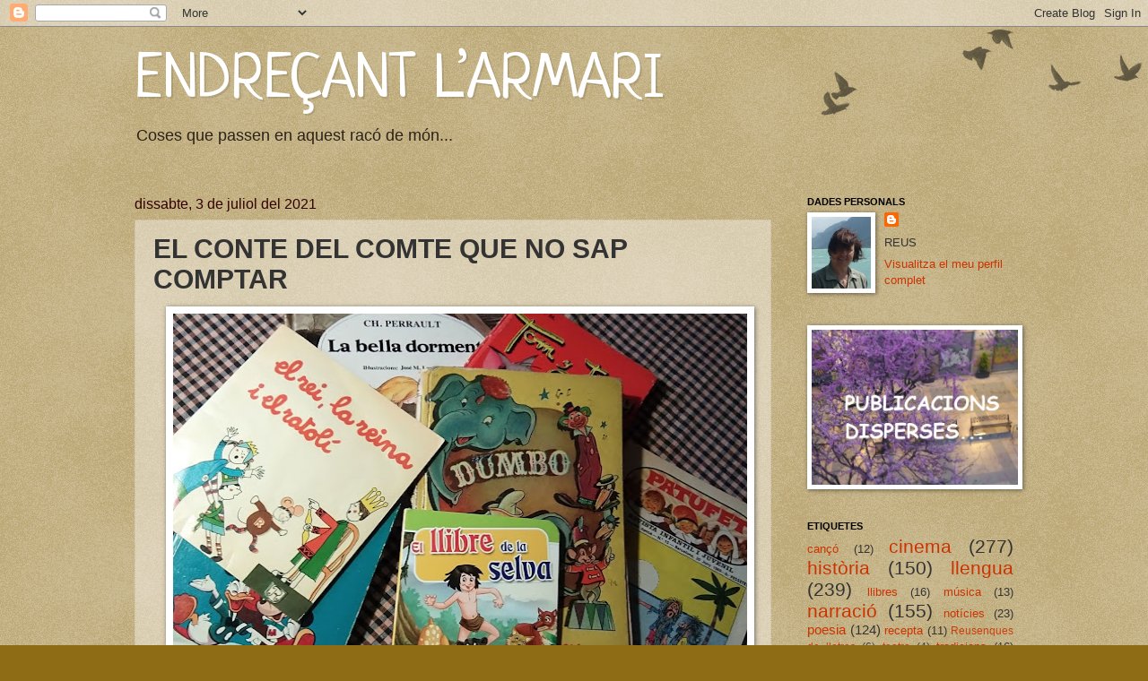

--- FILE ---
content_type: text/html; charset=UTF-8
request_url: https://ciomunte.blogspot.com/2020/07/el-conte-del-comte-que-no-sap-comptar.html?showComment=1625326546521
body_size: 18680
content:
<!DOCTYPE html>
<html class='v2' dir='ltr' lang='ca'>
<head>
<link href='https://www.blogger.com/static/v1/widgets/335934321-css_bundle_v2.css' rel='stylesheet' type='text/css'/>
<meta content='width=1100' name='viewport'/>
<meta content='text/html; charset=UTF-8' http-equiv='Content-Type'/>
<meta content='blogger' name='generator'/>
<link href='https://ciomunte.blogspot.com/favicon.ico' rel='icon' type='image/x-icon'/>
<link href='https://ciomunte.blogspot.com/2020/07/el-conte-del-comte-que-no-sap-comptar.html' rel='canonical'/>
<link rel="alternate" type="application/atom+xml" title="ENDREÇANT L&#8217;ARMARI - Atom" href="https://ciomunte.blogspot.com/feeds/posts/default" />
<link rel="alternate" type="application/rss+xml" title="ENDREÇANT L&#8217;ARMARI - RSS" href="https://ciomunte.blogspot.com/feeds/posts/default?alt=rss" />
<link rel="service.post" type="application/atom+xml" title="ENDREÇANT L&#8217;ARMARI - Atom" href="https://www.blogger.com/feeds/7907819567336685161/posts/default" />

<link rel="alternate" type="application/atom+xml" title="ENDREÇANT L&#8217;ARMARI - Atom" href="https://ciomunte.blogspot.com/feeds/9079937847999536522/comments/default" />
<!--Can't find substitution for tag [blog.ieCssRetrofitLinks]-->
<link href='https://blogger.googleusercontent.com/img/b/R29vZ2xl/AVvXsEiYZ1GPla9Q2GW7koyq96mwuLuwYao4OX-7J7fiN35Qhp5lOpa4FMU-Qm3sdgKjezqL60WjfqS9saQ1FhV6WmKu1YIimK9kupYqyf6u6DFR67SLMNa5Tsyhmfg5kjxcethvtWkKuIJVXzDu/w640-h373/IMG_20200725_201929.jpg' rel='image_src'/>
<meta content='https://ciomunte.blogspot.com/2020/07/el-conte-del-comte-que-no-sap-comptar.html' property='og:url'/>
<meta content='EL CONTE DEL COMTE QUE NO SAP COMPTAR' property='og:title'/>
<meta content='      En les classes que he anat fent per a adults els introduïa frases com aquesta que servien per recordar com s’escriuen determinades par...' property='og:description'/>
<meta content='https://blogger.googleusercontent.com/img/b/R29vZ2xl/AVvXsEiYZ1GPla9Q2GW7koyq96mwuLuwYao4OX-7J7fiN35Qhp5lOpa4FMU-Qm3sdgKjezqL60WjfqS9saQ1FhV6WmKu1YIimK9kupYqyf6u6DFR67SLMNa5Tsyhmfg5kjxcethvtWkKuIJVXzDu/w1200-h630-p-k-no-nu/IMG_20200725_201929.jpg' property='og:image'/>
<title>ENDREÇANT L&#8217;ARMARI: EL CONTE DEL COMTE QUE NO SAP COMPTAR</title>
<style type='text/css'>@font-face{font-family:'Neucha';font-style:normal;font-weight:400;font-display:swap;src:url(//fonts.gstatic.com/s/neucha/v18/q5uGsou0JOdh94bfuQltKRZUgbxR.woff2)format('woff2');unicode-range:U+0301,U+0400-045F,U+0490-0491,U+04B0-04B1,U+2116;}@font-face{font-family:'Neucha';font-style:normal;font-weight:400;font-display:swap;src:url(//fonts.gstatic.com/s/neucha/v18/q5uGsou0JOdh94bfvQltKRZUgQ.woff2)format('woff2');unicode-range:U+0000-00FF,U+0131,U+0152-0153,U+02BB-02BC,U+02C6,U+02DA,U+02DC,U+0304,U+0308,U+0329,U+2000-206F,U+20AC,U+2122,U+2191,U+2193,U+2212,U+2215,U+FEFF,U+FFFD;}</style>
<style id='page-skin-1' type='text/css'><!--
/*
-----------------------------------------------
Blogger Template Style
Name:     Watermark
Designer: Blogger
URL:      www.blogger.com
----------------------------------------------- */
/* Use this with templates/1ktemplate-*.html */
/* Content
----------------------------------------------- */
body {
font: normal normal 14px Verdana, Geneva, sans-serif;
color: #333333;
background: #8e6c16 url(https://resources.blogblog.com/blogblog/data/1kt/watermark/body_background_birds.png) repeat scroll top left;
}
html body .content-outer {
min-width: 0;
max-width: 100%;
width: 100%;
}
.content-outer {
font-size: 92%;
}
a:link {
text-decoration:none;
color: #cc3300;
}
a:visited {
text-decoration:none;
color: #993322;
}
a:hover {
text-decoration:underline;
color: #ff3300;
}
.body-fauxcolumns .cap-top {
margin-top: 30px;
background: transparent url(https://resources.blogblog.com/blogblog/data/1kt/watermark/body_overlay_birds.png) no-repeat scroll top right;
height: 121px;
}
.content-inner {
padding: 0;
}
/* Header
----------------------------------------------- */
.header-inner .Header .titlewrapper,
.header-inner .Header .descriptionwrapper {
padding-left: 20px;
padding-right: 20px;
}
.Header h1 {
font: normal normal 70px Neucha;
color: #ffffff;
text-shadow: 2px 2px rgba(0, 0, 0, .1);
}
.Header h1 a {
color: #ffffff;
}
.Header .description {
font-size: 140%;
color: #2c2218;
}
/* Tabs
----------------------------------------------- */
.tabs-inner .section {
margin: 0 20px;
}
.tabs-inner .PageList, .tabs-inner .LinkList, .tabs-inner .Labels {
margin-left: -11px;
margin-right: -11px;
background-color: transparent;
border-top: 0 solid #ffffff;
border-bottom: 0 solid #ffffff;
-moz-box-shadow: 0 0 0 rgba(0, 0, 0, .3);
-webkit-box-shadow: 0 0 0 rgba(0, 0, 0, .3);
-goog-ms-box-shadow: 0 0 0 rgba(0, 0, 0, .3);
box-shadow: 0 0 0 rgba(0, 0, 0, .3);
}
.tabs-inner .PageList .widget-content,
.tabs-inner .LinkList .widget-content,
.tabs-inner .Labels .widget-content {
margin: -3px -11px;
background: transparent none  no-repeat scroll right;
}
.tabs-inner .widget ul {
padding: 2px 25px;
max-height: 34px;
background: transparent none no-repeat scroll left;
}
.tabs-inner .widget li {
border: none;
}
.tabs-inner .widget li a {
display: inline-block;
padding: .25em 1em;
font: normal normal 14px Verdana, Geneva, sans-serif;
color: #cc3300;
border-right: 1px solid #8e6c16;
}
.tabs-inner .widget li:first-child a {
border-left: 1px solid #8e6c16;
}
.tabs-inner .widget li.selected a, .tabs-inner .widget li a:hover {
color: #000000;
}
/* Headings
----------------------------------------------- */
h2 {
font: normal bold 11px Verdana, Geneva, sans-serif;
color: #000000;
margin: 0 0 .5em;
}
h2.date-header {
font: normal normal 16px Verdana, Geneva, sans-serif;
color: #330000;
}
/* Main
----------------------------------------------- */
.main-inner .column-center-inner,
.main-inner .column-left-inner,
.main-inner .column-right-inner {
padding: 0 5px;
}
.main-outer {
margin-top: 0;
background: transparent none no-repeat scroll top left;
}
.main-inner {
padding-top: 30px;
}
.main-cap-top {
position: relative;
}
.main-cap-top .cap-right {
position: absolute;
height: 0;
width: 100%;
bottom: 0;
background: transparent none repeat-x scroll bottom center;
}
.main-cap-top .cap-left {
position: absolute;
height: 245px;
width: 280px;
right: 0;
bottom: 0;
background: transparent none no-repeat scroll bottom left;
}
/* Posts
----------------------------------------------- */
.post-outer {
padding: 15px 20px;
margin: 0 0 25px;
background: transparent url(https://resources.blogblog.com/blogblog/data/1kt/watermark/post_background_birds.png) repeat scroll top left;
_background-image: none;
border: dotted 1px #ccbb99;
-moz-box-shadow: 0 0 0 rgba(0, 0, 0, .1);
-webkit-box-shadow: 0 0 0 rgba(0, 0, 0, .1);
-goog-ms-box-shadow: 0 0 0 rgba(0, 0, 0, .1);
box-shadow: 0 0 0 rgba(0, 0, 0, .1);
}
h3.post-title {
font: normal bold 30px Verdana, Geneva, sans-serif;
margin: 0;
}
.comments h4 {
font: normal bold 30px Verdana, Geneva, sans-serif;
margin: 1em 0 0;
}
.post-body {
font-size: 105%;
line-height: 1.5;
position: relative;
}
.post-header {
margin: 0 0 1em;
color: #997755;
}
.post-footer {
margin: 10px 0 0;
padding: 10px 0 0;
color: #997755;
border-top: dashed 1px #777777;
}
#blog-pager {
font-size: 140%
}
#comments .comment-author {
padding-top: 1.5em;
border-top: dashed 1px #777777;
background-position: 0 1.5em;
}
#comments .comment-author:first-child {
padding-top: 0;
border-top: none;
}
.avatar-image-container {
margin: .2em 0 0;
}
/* Comments
----------------------------------------------- */
.comments .comments-content .icon.blog-author {
background-repeat: no-repeat;
background-image: url([data-uri]);
}
.comments .comments-content .loadmore a {
border-top: 1px solid #777777;
border-bottom: 1px solid #777777;
}
.comments .continue {
border-top: 2px solid #777777;
}
/* Widgets
----------------------------------------------- */
.widget ul, .widget #ArchiveList ul.flat {
padding: 0;
list-style: none;
}
.widget ul li, .widget #ArchiveList ul.flat li {
padding: .35em 0;
text-indent: 0;
border-top: dashed 1px #777777;
}
.widget ul li:first-child, .widget #ArchiveList ul.flat li:first-child {
border-top: none;
}
.widget .post-body ul {
list-style: disc;
}
.widget .post-body ul li {
border: none;
}
.widget .zippy {
color: #777777;
}
.post-body img, .post-body .tr-caption-container, .Profile img, .Image img,
.BlogList .item-thumbnail img {
padding: 5px;
background: #fff;
-moz-box-shadow: 1px 1px 5px rgba(0, 0, 0, .5);
-webkit-box-shadow: 1px 1px 5px rgba(0, 0, 0, .5);
-goog-ms-box-shadow: 1px 1px 5px rgba(0, 0, 0, .5);
box-shadow: 1px 1px 5px rgba(0, 0, 0, .5);
}
.post-body img, .post-body .tr-caption-container {
padding: 8px;
}
.post-body .tr-caption-container {
color: #333333;
}
.post-body .tr-caption-container img {
padding: 0;
background: transparent;
border: none;
-moz-box-shadow: 0 0 0 rgba(0, 0, 0, .1);
-webkit-box-shadow: 0 0 0 rgba(0, 0, 0, .1);
-goog-ms-box-shadow: 0 0 0 rgba(0, 0, 0, .1);
box-shadow: 0 0 0 rgba(0, 0, 0, .1);
}
/* Footer
----------------------------------------------- */
.footer-outer {
color:#ccbb99;
background: #330000 url(https://resources.blogblog.com/blogblog/data/1kt/watermark/body_background_navigator.png) repeat scroll top left;
}
.footer-outer a {
color: #ff7755;
}
.footer-outer a:visited {
color: #dd5533;
}
.footer-outer a:hover {
color: #ff9977;
}
.footer-outer .widget h2 {
color: #eeddbb;
}
/* Mobile
----------------------------------------------- */
body.mobile  {
background-size: 100% auto;
}
.mobile .body-fauxcolumn-outer {
background: transparent none repeat scroll top left;
}
html .mobile .mobile-date-outer {
border-bottom: none;
background: transparent url(https://resources.blogblog.com/blogblog/data/1kt/watermark/post_background_birds.png) repeat scroll top left;
_background-image: none;
margin-bottom: 10px;
}
.mobile .main-inner .date-outer {
padding: 0;
}
.mobile .main-inner .date-header {
margin: 10px;
}
.mobile .main-cap-top {
z-index: -1;
}
.mobile .content-outer {
font-size: 100%;
}
.mobile .post-outer {
padding: 10px;
}
.mobile .main-cap-top .cap-left {
background: transparent none no-repeat scroll bottom left;
}
.mobile .body-fauxcolumns .cap-top {
margin: 0;
}
.mobile-link-button {
background: transparent url(https://resources.blogblog.com/blogblog/data/1kt/watermark/post_background_birds.png) repeat scroll top left;
}
.mobile-link-button a:link, .mobile-link-button a:visited {
color: #cc3300;
}
.mobile-index-date .date-header {
color: #330000;
}
.mobile-index-contents {
color: #333333;
}
.mobile .tabs-inner .section {
margin: 0;
}
.mobile .tabs-inner .PageList {
margin-left: 0;
margin-right: 0;
}
.mobile .tabs-inner .PageList .widget-content {
margin: 0;
color: #000000;
background: transparent url(https://resources.blogblog.com/blogblog/data/1kt/watermark/post_background_birds.png) repeat scroll top left;
}
.mobile .tabs-inner .PageList .widget-content .pagelist-arrow {
border-left: 1px solid #8e6c16;
}

--></style>
<style id='template-skin-1' type='text/css'><!--
body {
min-width: 1020px;
}
.content-outer, .content-fauxcolumn-outer, .region-inner {
min-width: 1020px;
max-width: 1020px;
_width: 1020px;
}
.main-inner .columns {
padding-left: 0;
padding-right: 270px;
}
.main-inner .fauxcolumn-center-outer {
left: 0;
right: 270px;
/* IE6 does not respect left and right together */
_width: expression(this.parentNode.offsetWidth -
parseInt("0") -
parseInt("270px") + 'px');
}
.main-inner .fauxcolumn-left-outer {
width: 0;
}
.main-inner .fauxcolumn-right-outer {
width: 270px;
}
.main-inner .column-left-outer {
width: 0;
right: 100%;
margin-left: -0;
}
.main-inner .column-right-outer {
width: 270px;
margin-right: -270px;
}
#layout {
min-width: 0;
}
#layout .content-outer {
min-width: 0;
width: 800px;
}
#layout .region-inner {
min-width: 0;
width: auto;
}
body#layout div.add_widget {
padding: 8px;
}
body#layout div.add_widget a {
margin-left: 32px;
}
--></style>
<link href='https://www.blogger.com/dyn-css/authorization.css?targetBlogID=7907819567336685161&amp;zx=807e303b-bd29-493c-9e13-36df014b91e8' media='none' onload='if(media!=&#39;all&#39;)media=&#39;all&#39;' rel='stylesheet'/><noscript><link href='https://www.blogger.com/dyn-css/authorization.css?targetBlogID=7907819567336685161&amp;zx=807e303b-bd29-493c-9e13-36df014b91e8' rel='stylesheet'/></noscript>
<meta name='google-adsense-platform-account' content='ca-host-pub-1556223355139109'/>
<meta name='google-adsense-platform-domain' content='blogspot.com'/>

</head>
<body class='loading variant-birds'>
<div class='navbar section' id='navbar' name='Barra de navegació'><div class='widget Navbar' data-version='1' id='Navbar1'><script type="text/javascript">
    function setAttributeOnload(object, attribute, val) {
      if(window.addEventListener) {
        window.addEventListener('load',
          function(){ object[attribute] = val; }, false);
      } else {
        window.attachEvent('onload', function(){ object[attribute] = val; });
      }
    }
  </script>
<div id="navbar-iframe-container"></div>
<script type="text/javascript" src="https://apis.google.com/js/platform.js"></script>
<script type="text/javascript">
      gapi.load("gapi.iframes:gapi.iframes.style.bubble", function() {
        if (gapi.iframes && gapi.iframes.getContext) {
          gapi.iframes.getContext().openChild({
              url: 'https://www.blogger.com/navbar/7907819567336685161?po\x3d9079937847999536522\x26origin\x3dhttps://ciomunte.blogspot.com',
              where: document.getElementById("navbar-iframe-container"),
              id: "navbar-iframe"
          });
        }
      });
    </script><script type="text/javascript">
(function() {
var script = document.createElement('script');
script.type = 'text/javascript';
script.src = '//pagead2.googlesyndication.com/pagead/js/google_top_exp.js';
var head = document.getElementsByTagName('head')[0];
if (head) {
head.appendChild(script);
}})();
</script>
</div></div>
<div class='body-fauxcolumns'>
<div class='fauxcolumn-outer body-fauxcolumn-outer'>
<div class='cap-top'>
<div class='cap-left'></div>
<div class='cap-right'></div>
</div>
<div class='fauxborder-left'>
<div class='fauxborder-right'></div>
<div class='fauxcolumn-inner'>
</div>
</div>
<div class='cap-bottom'>
<div class='cap-left'></div>
<div class='cap-right'></div>
</div>
</div>
</div>
<div class='content'>
<div class='content-fauxcolumns'>
<div class='fauxcolumn-outer content-fauxcolumn-outer'>
<div class='cap-top'>
<div class='cap-left'></div>
<div class='cap-right'></div>
</div>
<div class='fauxborder-left'>
<div class='fauxborder-right'></div>
<div class='fauxcolumn-inner'>
</div>
</div>
<div class='cap-bottom'>
<div class='cap-left'></div>
<div class='cap-right'></div>
</div>
</div>
</div>
<div class='content-outer'>
<div class='content-cap-top cap-top'>
<div class='cap-left'></div>
<div class='cap-right'></div>
</div>
<div class='fauxborder-left content-fauxborder-left'>
<div class='fauxborder-right content-fauxborder-right'></div>
<div class='content-inner'>
<header>
<div class='header-outer'>
<div class='header-cap-top cap-top'>
<div class='cap-left'></div>
<div class='cap-right'></div>
</div>
<div class='fauxborder-left header-fauxborder-left'>
<div class='fauxborder-right header-fauxborder-right'></div>
<div class='region-inner header-inner'>
<div class='header section' id='header' name='Capçalera'><div class='widget Header' data-version='1' id='Header1'>
<div id='header-inner'>
<div class='titlewrapper'>
<h1 class='title'>
<a href='https://ciomunte.blogspot.com/'>
ENDREÇANT L&#8217;ARMARI
</a>
</h1>
</div>
<div class='descriptionwrapper'>
<p class='description'><span>Coses que passen en aquest racó de món...</span></p>
</div>
</div>
</div></div>
</div>
</div>
<div class='header-cap-bottom cap-bottom'>
<div class='cap-left'></div>
<div class='cap-right'></div>
</div>
</div>
</header>
<div class='tabs-outer'>
<div class='tabs-cap-top cap-top'>
<div class='cap-left'></div>
<div class='cap-right'></div>
</div>
<div class='fauxborder-left tabs-fauxborder-left'>
<div class='fauxborder-right tabs-fauxborder-right'></div>
<div class='region-inner tabs-inner'>
<div class='tabs no-items section' id='crosscol' name='Multicolumnes'></div>
<div class='tabs no-items section' id='crosscol-overflow' name='Cross-Column 2'></div>
</div>
</div>
<div class='tabs-cap-bottom cap-bottom'>
<div class='cap-left'></div>
<div class='cap-right'></div>
</div>
</div>
<div class='main-outer'>
<div class='main-cap-top cap-top'>
<div class='cap-left'></div>
<div class='cap-right'></div>
</div>
<div class='fauxborder-left main-fauxborder-left'>
<div class='fauxborder-right main-fauxborder-right'></div>
<div class='region-inner main-inner'>
<div class='columns fauxcolumns'>
<div class='fauxcolumn-outer fauxcolumn-center-outer'>
<div class='cap-top'>
<div class='cap-left'></div>
<div class='cap-right'></div>
</div>
<div class='fauxborder-left'>
<div class='fauxborder-right'></div>
<div class='fauxcolumn-inner'>
</div>
</div>
<div class='cap-bottom'>
<div class='cap-left'></div>
<div class='cap-right'></div>
</div>
</div>
<div class='fauxcolumn-outer fauxcolumn-left-outer'>
<div class='cap-top'>
<div class='cap-left'></div>
<div class='cap-right'></div>
</div>
<div class='fauxborder-left'>
<div class='fauxborder-right'></div>
<div class='fauxcolumn-inner'>
</div>
</div>
<div class='cap-bottom'>
<div class='cap-left'></div>
<div class='cap-right'></div>
</div>
</div>
<div class='fauxcolumn-outer fauxcolumn-right-outer'>
<div class='cap-top'>
<div class='cap-left'></div>
<div class='cap-right'></div>
</div>
<div class='fauxborder-left'>
<div class='fauxborder-right'></div>
<div class='fauxcolumn-inner'>
</div>
</div>
<div class='cap-bottom'>
<div class='cap-left'></div>
<div class='cap-right'></div>
</div>
</div>
<!-- corrects IE6 width calculation -->
<div class='columns-inner'>
<div class='column-center-outer'>
<div class='column-center-inner'>
<div class='main section' id='main' name='Principal'><div class='widget Blog' data-version='1' id='Blog1'>
<div class='blog-posts hfeed'>

          <div class="date-outer">
        
<h2 class='date-header'><span>dissabte, 3 de juliol del 2021</span></h2>

          <div class="date-posts">
        
<div class='post-outer'>
<div class='post hentry uncustomized-post-template' itemprop='blogPost' itemscope='itemscope' itemtype='http://schema.org/BlogPosting'>
<meta content='https://blogger.googleusercontent.com/img/b/R29vZ2xl/AVvXsEiYZ1GPla9Q2GW7koyq96mwuLuwYao4OX-7J7fiN35Qhp5lOpa4FMU-Qm3sdgKjezqL60WjfqS9saQ1FhV6WmKu1YIimK9kupYqyf6u6DFR67SLMNa5Tsyhmfg5kjxcethvtWkKuIJVXzDu/w640-h373/IMG_20200725_201929.jpg' itemprop='image_url'/>
<meta content='7907819567336685161' itemprop='blogId'/>
<meta content='9079937847999536522' itemprop='postId'/>
<a name='9079937847999536522'></a>
<h3 class='post-title entry-title' itemprop='name'>
EL CONTE DEL COMTE QUE NO SAP COMPTAR
</h3>
<div class='post-header'>
<div class='post-header-line-1'></div>
</div>
<div class='post-body entry-content' id='post-body-9079937847999536522' itemprop='description articleBody'>
<div style="text-align: justify;">
<div class="separator" style="clear: both; text-align: center;">
<a href="https://blogger.googleusercontent.com/img/b/R29vZ2xl/AVvXsEiYZ1GPla9Q2GW7koyq96mwuLuwYao4OX-7J7fiN35Qhp5lOpa4FMU-Qm3sdgKjezqL60WjfqS9saQ1FhV6WmKu1YIimK9kupYqyf6u6DFR67SLMNa5Tsyhmfg5kjxcethvtWkKuIJVXzDu/s1600/IMG_20200725_201929.jpg" style="margin-left: 1em; margin-right: 1em;"><img border="0" data-original-height="944" data-original-width="1600" height="373" src="https://blogger.googleusercontent.com/img/b/R29vZ2xl/AVvXsEiYZ1GPla9Q2GW7koyq96mwuLuwYao4OX-7J7fiN35Qhp5lOpa4FMU-Qm3sdgKjezqL60WjfqS9saQ1FhV6WmKu1YIimK9kupYqyf6u6DFR67SLMNa5Tsyhmfg5kjxcethvtWkKuIJVXzDu/w640-h373/IMG_20200725_201929.jpg" width="640" /></a></div>
<div class="separator" style="clear: both; text-align: center;">
</div>
<br />
En les classes que he anat fent per a adults els introduïa frases com aquesta que servien per recordar com s&#8217;escriuen determinades paraules. El sistema pot anar bé per fixar, algunes persones, mots que no tenen res a veure en el significat ni tampoc en l&#8217;etimologia.&nbsp;</div>
<div style="text-align: justify;">
<br /></div>
<div style="text-align: justify;">
Les vocals neutres catalanes ens fan una mala jugada, perquè ens obliguen a dir pràcticament igual les tres paraules. Se&#8217;n diuen paraules homòfones, és a dir, paraules d'igual pronúncia, però de diferent escriptura. Homòfon ve del grec&nbsp;<i>homós</i>, que vol dir 'igual' i de <i>phōnḗ </i>que vol dir &#8216;so'.</div>
<div style="text-align: justify;">
<br /></div>
<div style="text-align: justify;">
El <b>conte</b> és una rondalla o narració curta inventada, per a criatures o per a adults. Prové del verb contar, que vol dir explicar, però estareu d&#8217;acord amb mi que moltes vegades continuem dient <i>t&#8217;explicaré un cuentu</i>, per influència castellana. Influència que ens serveix per dir que tal persona <i>viu del cuentu</i>, i no pas del conte!</div>
<div style="text-align: justify;">
<br /></div>
<div style="text-align: justify;"><div>El <b>comte </b>és un personatge que ens cau lluny del nostre entorn. És un títol nobiliari superior al vescomte i inferior al marquès, i també era el senyor feudal amb jurisdicció sobre un comtat. Per saber dels comtats haureu d&#8217;anar cap al nord de Catalunya o cap a ponent, perquè al sud, no n'hi trobareu. Ah! i la comtessa, que a més de ser personatge de la noblesa, també és un pastís gelat!</div><div><br /></div><div>I el <b>compte </b>és l&#8217;acte de comptar, el càlcul final d&#8217;una quantitat. Porti&#8217;m el compte &#8211;diem al restaurant. És el més complex, perquè no només porta tres consonants consecutives, sinó que a més és masculí, i com que en castellà és femení se&#8217;ns creuen els cables de gènere. És masculí sempre, fins i tot si el trobem al compte corrent, -mai no ha existit la compta- i els treballadors dels bancs haurien de saber-ho!</div><div><br /></div><div>Als catalans, per molts comtes i comtats que hàgim tingut, no ens han sortit mai els comptes, perquè ens deixem enredar dia per altre. Hem de pagar la vida dissoluta d&#8217;un senyor que no és comte, sinó rei. Un rei que no és nostre, però el mantenim com si ho fos. I estem al servei del Tribunal de Comptes, que poden embargar sense dret a rèplica, com en l&#8217;època medieval. Cap criatura no entendria un conte com aquest!</div><div><br /></div></div><div style="text-align: justify;"><div><br /></div></div>
<div style="text-align: justify;">
<br /></div>
<div class="separator" style="clear: both; text-align: center;">
</div>
<div class="separator" style="clear: both; text-align: center;">
</div>
<div style="text-align: justify;">
<br /></div>
<div class="separator" style="clear: both; text-align: center;">
<a href="https://blogger.googleusercontent.com/img/b/R29vZ2xl/AVvXsEjjix8lE2S90LjXTLtvqhUamjJK6Hm0ccbURh1Ym-58ep6EN5mGZf9gV0QPd24SCaLK7dVbyXnwuo9p4TQSzuOTMWRbhNDlSAjJY3WjpS9z-i4cW1gnSL7AwDId0utMqlgUuoHTHOooycLH/s1600/dracula_coppola.jpg" style="margin-left: 1em; margin-right: 1em;"><img border="0" data-original-height="400" data-original-width="252" height="320" src="https://blogger.googleusercontent.com/img/b/R29vZ2xl/AVvXsEjjix8lE2S90LjXTLtvqhUamjJK6Hm0ccbURh1Ym-58ep6EN5mGZf9gV0QPd24SCaLK7dVbyXnwuo9p4TQSzuOTMWRbhNDlSAjJY3WjpS9z-i4cW1gnSL7AwDId0utMqlgUuoHTHOooycLH/s320/dracula_coppola.jpg" width="201" /></a></div>
<div class="separator" style="clear: both; text-align: center;">
</div>
<div style="text-align: justify;">
<br /></div>
<div style="text-align: justify;">
<i style="background-color: #8e6c16; color: #333333; font-family: verdana, sans-serif; font-size: small;">🎦</i>&nbsp; &nbsp;<b>DRÁCULA</b>, de Francis Ford Coppola</div>
<div style="text-align: justify;">
EUA 1992&nbsp; (3 Oscars, moltes nominacions i molts altres premis).</div>
<div style="text-align: justify;">
Sobre la novel&#183;la de terror d&#8217;Abraham Stoker.</div>
<div style="text-align: justify;">
<br /></div>
<div style="text-align: justify;">
El 1890 un advocat jove viatja a un castell perdut de Transilvània i coneix el comte Dràcula, trist per la mort fa uns 400 anys d&#8217;Elisabeta. El comte viatja a Londres per conèixer la núvia de l&#8217;advocat, i les seves amigues.&nbsp;</div>
<div style="text-align: justify;">
<br /></div>
<div style="text-align: justify;">
És una història de terror, però també d&#8217;amor del mític comte Dràcula, amb una gran ambientació. Us agradi o no el terror, no us hauríeu de perdre almenys una de les desenes de pel&#183;lícules que narren la vida del torturat comte Dràcula, només que sigui per cultura cinematogràfica. És imprescindible! Aquesta és una bona versió.&nbsp;</div>
<div style="text-align: justify;">
Tràiler:&nbsp;<a href="https://youtu.be/6lQPiDmT7KI" target="_blank">https://youtu.be/6lQPiDmT7KI </a></div>
<div style="text-align: justify;">
<br /></div>
<div style="text-align: justify;">
<br /></div>
<div style="text-align: justify;">
<br /></div>
<div style="text-align: justify;">
<br /></div>
<div style="text-align: justify;">
<i>I els diu: &#8212;Aneu amb&nbsp;<b>compte</b>, és mala raça,</i></div>
<div style="text-align: justify;">
<i>i mort i tot no us en podeu fiar,</i></div>
<div style="text-align: justify;">
<i>el vostre esguard no s'hi entretingui massa</i></div>
<div style="text-align: justify;">
<i>i que no se us escapi de la mà.</i></div>
<div style="text-align: justify;">
<i><br /></i></div>
<div style="text-align: justify;">
Josep M. de Sagarra<i> (El <b>comte </b>Arnau, 1928)</i></div>
<div style="text-align: justify;">
<br /></div>
<div style="text-align: justify;">
<br /></div>
<div style="text-align: justify;">
<br /></div>
<div style="text-align: justify;">
<br /></div>
<br />
<br />
<br />
<div style='clear: both;'></div>
</div>
<div class='post-footer'>
<div class='post-footer-line post-footer-line-1'>
<span class='post-author vcard'>
</span>
<span class='post-timestamp'>
</span>
<span class='post-comment-link'>
</span>
<span class='post-icons'>
<span class='item-control blog-admin pid-1287215101'>
<a href='https://www.blogger.com/post-edit.g?blogID=7907819567336685161&postID=9079937847999536522&from=pencil' title='Modificar el missatge'>
<img alt='' class='icon-action' height='18' src='https://resources.blogblog.com/img/icon18_edit_allbkg.gif' width='18'/>
</a>
</span>
</span>
<div class='post-share-buttons goog-inline-block'>
<a class='goog-inline-block share-button sb-email' href='https://www.blogger.com/share-post.g?blogID=7907819567336685161&postID=9079937847999536522&target=email' target='_blank' title='Envia per correu electrònic'><span class='share-button-link-text'>Envia per correu electrònic</span></a><a class='goog-inline-block share-button sb-blog' href='https://www.blogger.com/share-post.g?blogID=7907819567336685161&postID=9079937847999536522&target=blog' onclick='window.open(this.href, "_blank", "height=270,width=475"); return false;' target='_blank' title='BlogThis!'><span class='share-button-link-text'>BlogThis!</span></a><a class='goog-inline-block share-button sb-twitter' href='https://www.blogger.com/share-post.g?blogID=7907819567336685161&postID=9079937847999536522&target=twitter' target='_blank' title='Comparteix a X'><span class='share-button-link-text'>Comparteix a X</span></a><a class='goog-inline-block share-button sb-facebook' href='https://www.blogger.com/share-post.g?blogID=7907819567336685161&postID=9079937847999536522&target=facebook' onclick='window.open(this.href, "_blank", "height=430,width=640"); return false;' target='_blank' title='Comparteix a Facebook'><span class='share-button-link-text'>Comparteix a Facebook</span></a><a class='goog-inline-block share-button sb-pinterest' href='https://www.blogger.com/share-post.g?blogID=7907819567336685161&postID=9079937847999536522&target=pinterest' target='_blank' title='Comparteix a Pinterest'><span class='share-button-link-text'>Comparteix a Pinterest</span></a>
</div>
</div>
<div class='post-footer-line post-footer-line-2'>
<span class='post-labels'>
Etiquetes de comentaris:
<a href='https://ciomunte.blogspot.com/search/label/cinema' rel='tag'>cinema</a>,
<a href='https://ciomunte.blogspot.com/search/label/llengua' rel='tag'>llengua</a>,
<a href='https://ciomunte.blogspot.com/search/label/poesia' rel='tag'>poesia</a>
</span>
</div>
<div class='post-footer-line post-footer-line-3'>
<span class='post-location'>
</span>
</div>
</div>
</div>
<div class='comments' id='comments'>
<a name='comments'></a>
<h4>5 comentaris:</h4>
<div class='comments-content'>
<script async='async' src='' type='text/javascript'></script>
<script type='text/javascript'>
    (function() {
      var items = null;
      var msgs = null;
      var config = {};

// <![CDATA[
      var cursor = null;
      if (items && items.length > 0) {
        cursor = parseInt(items[items.length - 1].timestamp) + 1;
      }

      var bodyFromEntry = function(entry) {
        var text = (entry &&
                    ((entry.content && entry.content.$t) ||
                     (entry.summary && entry.summary.$t))) ||
            '';
        if (entry && entry.gd$extendedProperty) {
          for (var k in entry.gd$extendedProperty) {
            if (entry.gd$extendedProperty[k].name == 'blogger.contentRemoved') {
              return '<span class="deleted-comment">' + text + '</span>';
            }
          }
        }
        return text;
      }

      var parse = function(data) {
        cursor = null;
        var comments = [];
        if (data && data.feed && data.feed.entry) {
          for (var i = 0, entry; entry = data.feed.entry[i]; i++) {
            var comment = {};
            // comment ID, parsed out of the original id format
            var id = /blog-(\d+).post-(\d+)/.exec(entry.id.$t);
            comment.id = id ? id[2] : null;
            comment.body = bodyFromEntry(entry);
            comment.timestamp = Date.parse(entry.published.$t) + '';
            if (entry.author && entry.author.constructor === Array) {
              var auth = entry.author[0];
              if (auth) {
                comment.author = {
                  name: (auth.name ? auth.name.$t : undefined),
                  profileUrl: (auth.uri ? auth.uri.$t : undefined),
                  avatarUrl: (auth.gd$image ? auth.gd$image.src : undefined)
                };
              }
            }
            if (entry.link) {
              if (entry.link[2]) {
                comment.link = comment.permalink = entry.link[2].href;
              }
              if (entry.link[3]) {
                var pid = /.*comments\/default\/(\d+)\?.*/.exec(entry.link[3].href);
                if (pid && pid[1]) {
                  comment.parentId = pid[1];
                }
              }
            }
            comment.deleteclass = 'item-control blog-admin';
            if (entry.gd$extendedProperty) {
              for (var k in entry.gd$extendedProperty) {
                if (entry.gd$extendedProperty[k].name == 'blogger.itemClass') {
                  comment.deleteclass += ' ' + entry.gd$extendedProperty[k].value;
                } else if (entry.gd$extendedProperty[k].name == 'blogger.displayTime') {
                  comment.displayTime = entry.gd$extendedProperty[k].value;
                }
              }
            }
            comments.push(comment);
          }
        }
        return comments;
      };

      var paginator = function(callback) {
        if (hasMore()) {
          var url = config.feed + '?alt=json&v=2&orderby=published&reverse=false&max-results=50';
          if (cursor) {
            url += '&published-min=' + new Date(cursor).toISOString();
          }
          window.bloggercomments = function(data) {
            var parsed = parse(data);
            cursor = parsed.length < 50 ? null
                : parseInt(parsed[parsed.length - 1].timestamp) + 1
            callback(parsed);
            window.bloggercomments = null;
          }
          url += '&callback=bloggercomments';
          var script = document.createElement('script');
          script.type = 'text/javascript';
          script.src = url;
          document.getElementsByTagName('head')[0].appendChild(script);
        }
      };
      var hasMore = function() {
        return !!cursor;
      };
      var getMeta = function(key, comment) {
        if ('iswriter' == key) {
          var matches = !!comment.author
              && comment.author.name == config.authorName
              && comment.author.profileUrl == config.authorUrl;
          return matches ? 'true' : '';
        } else if ('deletelink' == key) {
          return config.baseUri + '/comment/delete/'
               + config.blogId + '/' + comment.id;
        } else if ('deleteclass' == key) {
          return comment.deleteclass;
        }
        return '';
      };

      var replybox = null;
      var replyUrlParts = null;
      var replyParent = undefined;

      var onReply = function(commentId, domId) {
        if (replybox == null) {
          // lazily cache replybox, and adjust to suit this style:
          replybox = document.getElementById('comment-editor');
          if (replybox != null) {
            replybox.height = '250px';
            replybox.style.display = 'block';
            replyUrlParts = replybox.src.split('#');
          }
        }
        if (replybox && (commentId !== replyParent)) {
          replybox.src = '';
          document.getElementById(domId).insertBefore(replybox, null);
          replybox.src = replyUrlParts[0]
              + (commentId ? '&parentID=' + commentId : '')
              + '#' + replyUrlParts[1];
          replyParent = commentId;
        }
      };

      var hash = (window.location.hash || '#').substring(1);
      var startThread, targetComment;
      if (/^comment-form_/.test(hash)) {
        startThread = hash.substring('comment-form_'.length);
      } else if (/^c[0-9]+$/.test(hash)) {
        targetComment = hash.substring(1);
      }

      // Configure commenting API:
      var configJso = {
        'maxDepth': config.maxThreadDepth
      };
      var provider = {
        'id': config.postId,
        'data': items,
        'loadNext': paginator,
        'hasMore': hasMore,
        'getMeta': getMeta,
        'onReply': onReply,
        'rendered': true,
        'initComment': targetComment,
        'initReplyThread': startThread,
        'config': configJso,
        'messages': msgs
      };

      var render = function() {
        if (window.goog && window.goog.comments) {
          var holder = document.getElementById('comment-holder');
          window.goog.comments.render(holder, provider);
        }
      };

      // render now, or queue to render when library loads:
      if (window.goog && window.goog.comments) {
        render();
      } else {
        window.goog = window.goog || {};
        window.goog.comments = window.goog.comments || {};
        window.goog.comments.loadQueue = window.goog.comments.loadQueue || [];
        window.goog.comments.loadQueue.push(render);
      }
    })();
// ]]>
  </script>
<div id='comment-holder'>
<div class="comment-thread toplevel-thread"><ol id="top-ra"><li class="comment" id="c96784448852880575"><div class="avatar-image-container"><img src="//www.blogger.com/img/blogger_logo_round_35.png" alt=""/></div><div class="comment-block"><div class="comment-header"><cite class="user"><a href="https://www.blogger.com/profile/04072047902438027723" rel="nofollow">Unknown</a></cite><span class="icon user "></span><span class="datetime secondary-text"><a rel="nofollow" href="https://ciomunte.blogspot.com/2020/07/el-conte-del-comte-que-no-sap-comptar.html?showComment=1625323570311#c96784448852880575">3 de juliol del 2021, a les 16:46</a></span></div><p class="comment-content">Molt bo!!<br>El gir final, queda rodó!</p><span class="comment-actions secondary-text"><a class="comment-reply" target="_self" data-comment-id="96784448852880575">Respon</a><span class="item-control blog-admin blog-admin pid-954579860"><a target="_self" href="https://www.blogger.com/comment/delete/7907819567336685161/96784448852880575">Elimina</a></span></span></div><div class="comment-replies"><div id="c96784448852880575-rt" class="comment-thread inline-thread hidden"><span class="thread-toggle thread-expanded"><span class="thread-arrow"></span><span class="thread-count"><a target="_self">Respostes</a></span></span><ol id="c96784448852880575-ra" class="thread-chrome thread-expanded"><div></div><div id="c96784448852880575-continue" class="continue"><a class="comment-reply" target="_self" data-comment-id="96784448852880575">Respon</a></div></ol></div></div><div class="comment-replybox-single" id="c96784448852880575-ce"></div></li><li class="comment" id="c8559289639983574772"><div class="avatar-image-container"><img src="//www.blogger.com/img/blogger_logo_round_35.png" alt=""/></div><div class="comment-block"><div class="comment-header"><cite class="user"><a href="https://www.blogger.com/profile/16933160993396145330" rel="nofollow">Cosima Vergari</a></cite><span class="icon user "></span><span class="datetime secondary-text"><a rel="nofollow" href="https://ciomunte.blogspot.com/2020/07/el-conte-del-comte-que-no-sap-comptar.html?showComment=1625326537462#c8559289639983574772">3 de juliol del 2021, a les 17:35</a></span></div><p class="comment-content">Molt bé, Ció, toalment d&#8217;acord!</p><span class="comment-actions secondary-text"><a class="comment-reply" target="_self" data-comment-id="8559289639983574772">Respon</a><span class="item-control blog-admin blog-admin pid-140945"><a target="_self" href="https://www.blogger.com/comment/delete/7907819567336685161/8559289639983574772">Elimina</a></span></span></div><div class="comment-replies"><div id="c8559289639983574772-rt" class="comment-thread inline-thread hidden"><span class="thread-toggle thread-expanded"><span class="thread-arrow"></span><span class="thread-count"><a target="_self">Respostes</a></span></span><ol id="c8559289639983574772-ra" class="thread-chrome thread-expanded"><div></div><div id="c8559289639983574772-continue" class="continue"><a class="comment-reply" target="_self" data-comment-id="8559289639983574772">Respon</a></div></ol></div></div><div class="comment-replybox-single" id="c8559289639983574772-ce"></div></li><li class="comment" id="c3786903294589556284"><div class="avatar-image-container"><img src="//www.blogger.com/img/blogger_logo_round_35.png" alt=""/></div><div class="comment-block"><div class="comment-header"><cite class="user"><a href="https://www.blogger.com/profile/16933160993396145330" rel="nofollow">Cosima Vergari</a></cite><span class="icon user "></span><span class="datetime secondary-text"><a rel="nofollow" href="https://ciomunte.blogspot.com/2020/07/el-conte-del-comte-que-no-sap-comptar.html?showComment=1625326546521#c3786903294589556284">3 de juliol del 2021, a les 17:35</a></span></div><p class="comment-content">Molt bé, Ció, toalment d&#8217;acord!</p><span class="comment-actions secondary-text"><a class="comment-reply" target="_self" data-comment-id="3786903294589556284">Respon</a><span class="item-control blog-admin blog-admin pid-140945"><a target="_self" href="https://www.blogger.com/comment/delete/7907819567336685161/3786903294589556284">Elimina</a></span></span></div><div class="comment-replies"><div id="c3786903294589556284-rt" class="comment-thread inline-thread hidden"><span class="thread-toggle thread-expanded"><span class="thread-arrow"></span><span class="thread-count"><a target="_self">Respostes</a></span></span><ol id="c3786903294589556284-ra" class="thread-chrome thread-expanded"><div></div><div id="c3786903294589556284-continue" class="continue"><a class="comment-reply" target="_self" data-comment-id="3786903294589556284">Respon</a></div></ol></div></div><div class="comment-replybox-single" id="c3786903294589556284-ce"></div></li><li class="comment" id="c6223916941274920924"><div class="avatar-image-container"><img src="//www.blogger.com/img/blogger_logo_round_35.png" alt=""/></div><div class="comment-block"><div class="comment-header"><cite class="user"><a href="https://www.blogger.com/profile/09566944979715211067" rel="nofollow">Mangelana</a></cite><span class="icon user "></span><span class="datetime secondary-text"><a rel="nofollow" href="https://ciomunte.blogspot.com/2020/07/el-conte-del-comte-que-no-sap-comptar.html?showComment=1625412016663#c6223916941274920924">4 de juliol del 2021, a les 17:20</a></span></div><p class="comment-content">Molt encertat, adequat, i necessari! Recomano també la pel&#183;lícula</p><span class="comment-actions secondary-text"><a class="comment-reply" target="_self" data-comment-id="6223916941274920924">Respon</a><span class="item-control blog-admin blog-admin pid-1323678064"><a target="_self" href="https://www.blogger.com/comment/delete/7907819567336685161/6223916941274920924">Elimina</a></span></span></div><div class="comment-replies"><div id="c6223916941274920924-rt" class="comment-thread inline-thread hidden"><span class="thread-toggle thread-expanded"><span class="thread-arrow"></span><span class="thread-count"><a target="_self">Respostes</a></span></span><ol id="c6223916941274920924-ra" class="thread-chrome thread-expanded"><div></div><div id="c6223916941274920924-continue" class="continue"><a class="comment-reply" target="_self" data-comment-id="6223916941274920924">Respon</a></div></ol></div></div><div class="comment-replybox-single" id="c6223916941274920924-ce"></div></li><li class="comment" id="c7261872676152559812"><div class="avatar-image-container"><img src="//www.blogger.com/img/blogger_logo_round_35.png" alt=""/></div><div class="comment-block"><div class="comment-header"><cite class="user"><a href="https://www.blogger.com/profile/06329470306460631341" rel="nofollow">alfonso.cori</a></cite><span class="icon user "></span><span class="datetime secondary-text"><a rel="nofollow" href="https://ciomunte.blogspot.com/2020/07/el-conte-del-comte-que-no-sap-comptar.html?showComment=1629539236277#c7261872676152559812">21 d&#8217;agost del 2021, a les 11:47</a></span></div><p class="comment-content">M&#39; ha agradat el conte sense comte .</p><span class="comment-actions secondary-text"><a class="comment-reply" target="_self" data-comment-id="7261872676152559812">Respon</a><span class="item-control blog-admin blog-admin pid-686073326"><a target="_self" href="https://www.blogger.com/comment/delete/7907819567336685161/7261872676152559812">Elimina</a></span></span></div><div class="comment-replies"><div id="c7261872676152559812-rt" class="comment-thread inline-thread hidden"><span class="thread-toggle thread-expanded"><span class="thread-arrow"></span><span class="thread-count"><a target="_self">Respostes</a></span></span><ol id="c7261872676152559812-ra" class="thread-chrome thread-expanded"><div></div><div id="c7261872676152559812-continue" class="continue"><a class="comment-reply" target="_self" data-comment-id="7261872676152559812">Respon</a></div></ol></div></div><div class="comment-replybox-single" id="c7261872676152559812-ce"></div></li></ol><div id="top-continue" class="continue"><a class="comment-reply" target="_self">Afegeix un comentari</a></div><div class="comment-replybox-thread" id="top-ce"></div><div class="loadmore hidden" data-post-id="9079937847999536522"><a target="_self">Carrega&#39;n més...</a></div></div>
</div>
</div>
<p class='comment-footer'>
<div class='comment-form'>
<a name='comment-form'></a>
<p>
</p>
<a href='https://www.blogger.com/comment/frame/7907819567336685161?po=9079937847999536522&hl=ca&saa=85391&origin=https://ciomunte.blogspot.com' id='comment-editor-src'></a>
<iframe allowtransparency='true' class='blogger-iframe-colorize blogger-comment-from-post' frameborder='0' height='410px' id='comment-editor' name='comment-editor' src='' width='100%'></iframe>
<script src='https://www.blogger.com/static/v1/jsbin/2830521187-comment_from_post_iframe.js' type='text/javascript'></script>
<script type='text/javascript'>
      BLOG_CMT_createIframe('https://www.blogger.com/rpc_relay.html');
    </script>
</div>
</p>
<div id='backlinks-container'>
<div id='Blog1_backlinks-container'>
</div>
</div>
</div>
</div>

        </div></div>
      
</div>
<div class='blog-pager' id='blog-pager'>
<span id='blog-pager-newer-link'>
<a class='blog-pager-newer-link' href='https://ciomunte.blogspot.com/2021/07/una-altra-birra.html' id='Blog1_blog-pager-newer-link' title='Entrada més recent'>Entrada més recent</a>
</span>
<span id='blog-pager-older-link'>
<a class='blog-pager-older-link' href='https://ciomunte.blogspot.com/2021/06/sant-pere-peta-fluix.html' id='Blog1_blog-pager-older-link' title='Entrada més antiga'>Entrada més antiga</a>
</span>
<a class='home-link' href='https://ciomunte.blogspot.com/'>Inici</a>
</div>
<div class='clear'></div>
<div class='post-feeds'>
<div class='feed-links'>
Subscriure's a:
<a class='feed-link' href='https://ciomunte.blogspot.com/feeds/9079937847999536522/comments/default' target='_blank' type='application/atom+xml'>Comentaris del missatge (Atom)</a>
</div>
</div>
</div></div>
</div>
</div>
<div class='column-left-outer'>
<div class='column-left-inner'>
<aside>
</aside>
</div>
</div>
<div class='column-right-outer'>
<div class='column-right-inner'>
<aside>
<div class='sidebar section' id='sidebar-right-1'><div class='widget Profile' data-version='1' id='Profile1'>
<h2>DADES PERSONALS</h2>
<div class='widget-content'>
<a href='https://www.blogger.com/profile/06164299951672103983'><img alt='La meva foto' class='profile-img' height='80' src='//blogger.googleusercontent.com/img/b/R29vZ2xl/AVvXsEiY-LGYdV_AIo0EykSwfjfhG4gxBDTHrNwFrT2k7F8-1a4oHZ7y1Dh2xBJ9ncpki4jiinIdHd8MyQ5MU8qarZ9XQf0dRvYwkfSYjN2Y-eof6WNf1yWJF6N8UIygqMx4Tw/s113/258.bmp' width='66'/></a>
<dl class='profile-datablock'>
<dt class='profile-data'>
<a class='profile-name-link g-profile' href='https://www.blogger.com/profile/06164299951672103983' rel='author' style='background-image: url(//www.blogger.com/img/logo-16.png);'>
</a>
</dt>
<dd class='profile-data'>REUS</dd>
</dl>
<a class='profile-link' href='https://www.blogger.com/profile/06164299951672103983' rel='author'>Visualitza el meu perfil complet</a>
<div class='clear'></div>
</div>
</div><div class='widget Image' data-version='1' id='Image5'>
<div class='widget-content'>
<a href='http://ciomuntepublicacions.blogspot.com'>
<img alt='' height='197' id='Image5_img' src='https://blogger.googleusercontent.com/img/b/R29vZ2xl/AVvXsEhswDgV0qkMF25vQs2YFKePvjHMEgVOVi85GbwkU8azlTEtk9zKnmxU9aWQ0yWvszmL6oKOCkkVQCMWLYYecfq2txPS8QRyo_yZ3Jvd41JFCjHQ6JEc7LqxdSCsHm7FB-naksmM3_lhdgCQ/s1600/IMG_2021F0402_202840.jpg' width='262'/>
</a>
<br/>
</div>
<div class='clear'></div>
</div><div class='widget Label' data-version='1' id='Label1'>
<h2>ETIQUETES</h2>
<div class='widget-content cloud-label-widget-content'>
<span class='label-size label-size-3'>
<a dir='ltr' href='https://ciomunte.blogspot.com/search/label/can%C3%A7%C3%B3'>cançó</a>
<span class='label-count' dir='ltr'>(12)</span>
</span>
<span class='label-size label-size-5'>
<a dir='ltr' href='https://ciomunte.blogspot.com/search/label/cinema'>cinema</a>
<span class='label-count' dir='ltr'>(277)</span>
</span>
<span class='label-size label-size-5'>
<a dir='ltr' href='https://ciomunte.blogspot.com/search/label/hist%C3%B2ria'>història</a>
<span class='label-count' dir='ltr'>(150)</span>
</span>
<span class='label-size label-size-5'>
<a dir='ltr' href='https://ciomunte.blogspot.com/search/label/llengua'>llengua</a>
<span class='label-count' dir='ltr'>(239)</span>
</span>
<span class='label-size label-size-3'>
<a dir='ltr' href='https://ciomunte.blogspot.com/search/label/llibres'>llibres</a>
<span class='label-count' dir='ltr'>(16)</span>
</span>
<span class='label-size label-size-3'>
<a dir='ltr' href='https://ciomunte.blogspot.com/search/label/m%C3%BAsica'>música</a>
<span class='label-count' dir='ltr'>(13)</span>
</span>
<span class='label-size label-size-5'>
<a dir='ltr' href='https://ciomunte.blogspot.com/search/label/narraci%C3%B3'>narració</a>
<span class='label-count' dir='ltr'>(155)</span>
</span>
<span class='label-size label-size-3'>
<a dir='ltr' href='https://ciomunte.blogspot.com/search/label/not%C3%ADcies'>notícies</a>
<span class='label-count' dir='ltr'>(23)</span>
</span>
<span class='label-size label-size-4'>
<a dir='ltr' href='https://ciomunte.blogspot.com/search/label/poesia'>poesia</a>
<span class='label-count' dir='ltr'>(124)</span>
</span>
<span class='label-size label-size-3'>
<a dir='ltr' href='https://ciomunte.blogspot.com/search/label/recepta'>recepta</a>
<span class='label-count' dir='ltr'>(11)</span>
</span>
<span class='label-size label-size-2'>
<a dir='ltr' href='https://ciomunte.blogspot.com/search/label/Reusenques%20de%20lletres'>Reusenques de lletres</a>
<span class='label-count' dir='ltr'>(6)</span>
</span>
<span class='label-size label-size-2'>
<a dir='ltr' href='https://ciomunte.blogspot.com/search/label/teatre'>teatre</a>
<span class='label-count' dir='ltr'>(4)</span>
</span>
<span class='label-size label-size-3'>
<a dir='ltr' href='https://ciomunte.blogspot.com/search/label/tradicions'>tradicions</a>
<span class='label-count' dir='ltr'>(16)</span>
</span>
<span class='label-size label-size-1'>
<a dir='ltr' href='https://ciomunte.blogspot.com/search/label/viatges'>viatges</a>
<span class='label-count' dir='ltr'>(2)</span>
</span>
<div class='clear'></div>
</div>
</div><div class='widget BlogList' data-version='1' id='BlogList1'>
<h2 class='title'>LA MEVA LLISTA DE BLOGS</h2>
<div class='widget-content'>
<div class='blog-list-container' id='BlogList1_container'>
<ul id='BlogList1_blogs'>
<li style='display: block;'>
<div class='blog-icon'>
</div>
<div class='blog-content'>
<div class='blog-title'>
<a href='http://trucadors.blogspot.com/' target='_blank'>
Trucadors / picaportes / aldabas / door / knocker</a>
</div>
<div class='item-content'>
<div class='item-thumbnail'>
<a href='http://trucadors.blogspot.com/' target='_blank'>
<img alt='' border='0' height='72' src='https://blogger.googleusercontent.com/img/b/R29vZ2xl/AVvXsEh2tRxzcqLid8E3eK_PVaDYy4qz7kxfRZnMx1DMAghQIIeSDbLIreslLCCanJW2L70lyWJ2TpQA5Xc84ifmKBbKX_IsBEUodxisRNUDODgRjnZg1n5Fuj_ipPW7JdvAU-kIZsTOWjzZG8LsEBBrKc0HrTGfFSraI2Qo2xV7ijdSSBufY7DtOzF03C08zWS_/s72-w452-h640-c/Reus%20-%20casa%20particular%20-%20Raval%20Robuster%20%20Rosa%20Pastor.jpeg' width='72'/>
</a>
</div>
</div>
</div>
<div style='clear: both;'></div>
</li>
<li style='display: block;'>
<div class='blog-icon'>
</div>
<div class='blog-content'>
<div class='blog-title'>
<a href='https://nvilellas3.blogspot.com/' target='_blank'>
Per allí per allí</a>
</div>
<div class='item-content'>
<div class='item-thumbnail'>
<a href='https://nvilellas3.blogspot.com/' target='_blank'>
<img alt='' border='0' height='72' src='https://blogger.googleusercontent.com/img/a/AVvXsEj0J4B8BwEWXCdiNOckifLgXCOkSh81m48gjR5pKh8gL8a0rrte37c-czDgRRt0U1o7jJs0sfQvi4viS7YEXsIQjsH9H4_P4ZmN-bhAsYykmF_2y84CPGD2XmIgLPAeT6iFwGswoXq_-0_PwqW4nsaUNKTQSqLUA-zSOjJyIk9qR7WZ5wE3JQ69_oxJ0Q=s72-w270-h166-c' width='72'/>
</a>
</div>
</div>
</div>
<div style='clear: both;'></div>
</li>
<li style='display: block;'>
<div class='blog-icon'>
</div>
<div class='blog-content'>
<div class='blog-title'>
<a href='http://pontdenseula.blogspot.com/' target='_blank'>
Pont d'Enseula</a>
</div>
<div class='item-content'>
<div class='item-thumbnail'>
<a href='http://pontdenseula.blogspot.com/' target='_blank'>
<img alt='' border='0' height='72' src='https://blogger.googleusercontent.com/img/b/R29vZ2xl/AVvXsEgNgyAUNCsNU4-ZMoHJb872TWALzK9-7kV3jYI7lp8lElhUc_22MjpzI8fSDOz7Z4lC6Po5OVIVbFPOak5EeABMoOtd3JB2Nu1v3OO6LqTmEro1iuuPylQdKG-iCEeozc63yAfhwXv10i8khIibpzEh-WzMF_KADfl1VAZJ6ieM-gd2vfHeDy5yGGEa2bA2/s72-w400-h226-c/venus%20in%20fur.jpg' width='72'/>
</a>
</div>
</div>
</div>
<div style='clear: both;'></div>
</li>
<li style='display: block;'>
<div class='blog-icon'>
</div>
<div class='blog-content'>
<div class='blog-title'>
<a href='http://carmejant.blogspot.com/' target='_blank'>
La casa del racó</a>
</div>
<div class='item-content'>
</div>
</div>
<div style='clear: both;'></div>
</li>
<li style='display: block;'>
<div class='blog-icon'>
</div>
<div class='blog-content'>
<div class='blog-title'>
<a href='http://lletresdereusenques.blogspot.com/' target='_blank'>
Reusenques de lletres</a>
</div>
<div class='item-content'>
<div class='item-thumbnail'>
<a href='http://lletresdereusenques.blogspot.com/' target='_blank'>
<img alt='' border='0' height='72' src='https://blogger.googleusercontent.com/img/a/AVvXsEjl6K1NaL2rY7WSgW5_Hfyea1Jhu0pRqQ9cv03LeUdDm_9Axkv4S3QsErl_wh8ndHTV-B46EUcdVqZ-lyTGzGF3vcgnLDeE1wa_xakpfr0EEkvjsmVNBjF2aqfsZS4hB2CFxCfWb2SWDI-2vpi-QP9Eezdi51iIe1_rQNqIEUrPaqo20quzwf1TUiP4m5Ju=s72-w249-h383-c' width='72'/>
</a>
</div>
</div>
</div>
<div style='clear: both;'></div>
</li>
<li style='display: block;'>
<div class='blog-icon'>
</div>
<div class='blog-content'>
<div class='blog-title'>
<a href='http://antoninomen.blogspot.com/' target='_blank'>
La pólvora del temps</a>
</div>
<div class='item-content'>
<div class='item-thumbnail'>
<a href='http://antoninomen.blogspot.com/' target='_blank'>
<img alt='' border='0' height='72' src='https://img.youtube.com/vi/bmWOis9HWL0/default.jpg' width='72'/>
</a>
</div>
</div>
</div>
<div style='clear: both;'></div>
</li>
</ul>
<div class='clear'></div>
</div>
</div>
</div></div>
<table border='0' cellpadding='0' cellspacing='0' class='section-columns columns-2'>
<tbody>
<tr>
<td class='first columns-cell'>
<div class='sidebar no-items section' id='sidebar-right-2-1'></div>
</td>
<td class='columns-cell'>
<div class='sidebar no-items section' id='sidebar-right-2-2'></div>
</td>
</tr>
</tbody>
</table>
<div class='sidebar section' id='sidebar-right-3'><div class='widget BlogSearch' data-version='1' id='BlogSearch1'>
<h2 class='title'>Cercar en aquest blog</h2>
<div class='widget-content'>
<div id='BlogSearch1_form'>
<form action='https://ciomunte.blogspot.com/search' class='gsc-search-box' target='_top'>
<table cellpadding='0' cellspacing='0' class='gsc-search-box'>
<tbody>
<tr>
<td class='gsc-input'>
<input autocomplete='off' class='gsc-input' name='q' size='10' title='search' type='text' value=''/>
</td>
<td class='gsc-search-button'>
<input class='gsc-search-button' title='search' type='submit' value='Cerca'/>
</td>
</tr>
</tbody>
</table>
</form>
</div>
</div>
<div class='clear'></div>
</div><div class='widget BlogArchive' data-version='1' id='BlogArchive1'>
<h2>Arxiu del blog</h2>
<div class='widget-content'>
<div id='ArchiveList'>
<div id='BlogArchive1_ArchiveList'>
<select id='BlogArchive1_ArchiveMenu'>
<option value=''>Arxiu del blog</option>
<option value='https://ciomunte.blogspot.com/2026_01_11_archive.html'>11/1 (1)</option>
<option value='https://ciomunte.blogspot.com/2026_01_04_archive.html'>4/1 (1)</option>
<option value='https://ciomunte.blogspot.com/2025_12_14_archive.html'>14/12 (1)</option>
<option value='https://ciomunte.blogspot.com/2025_12_07_archive.html'>7/12 (1)</option>
<option value='https://ciomunte.blogspot.com/2025_11_30_archive.html'>30/11 (1)</option>
<option value='https://ciomunte.blogspot.com/2025_11_23_archive.html'>23/11 (1)</option>
<option value='https://ciomunte.blogspot.com/2025_11_16_archive.html'>16/11 (1)</option>
<option value='https://ciomunte.blogspot.com/2025_11_09_archive.html'>9/11 (1)</option>
<option value='https://ciomunte.blogspot.com/2025_11_02_archive.html'>2/11 (1)</option>
<option value='https://ciomunte.blogspot.com/2025_10_26_archive.html'>26/10 (1)</option>
<option value='https://ciomunte.blogspot.com/2025_10_19_archive.html'>19/10 (1)</option>
<option value='https://ciomunte.blogspot.com/2025_10_12_archive.html'>12/10 (1)</option>
<option value='https://ciomunte.blogspot.com/2025_10_05_archive.html'>5/10 (1)</option>
<option value='https://ciomunte.blogspot.com/2025_09_28_archive.html'>28/9 (1)</option>
<option value='https://ciomunte.blogspot.com/2025_09_21_archive.html'>21/9 (1)</option>
<option value='https://ciomunte.blogspot.com/2025_09_14_archive.html'>14/9 (1)</option>
<option value='https://ciomunte.blogspot.com/2025_09_07_archive.html'>7/9 (1)</option>
<option value='https://ciomunte.blogspot.com/2025_08_31_archive.html'>31/8 (1)</option>
<option value='https://ciomunte.blogspot.com/2025_08_24_archive.html'>24/8 (1)</option>
<option value='https://ciomunte.blogspot.com/2025_08_17_archive.html'>17/8 (1)</option>
<option value='https://ciomunte.blogspot.com/2025_08_03_archive.html'>3/8 (1)</option>
<option value='https://ciomunte.blogspot.com/2025_07_27_archive.html'>27/7 (1)</option>
<option value='https://ciomunte.blogspot.com/2025_07_20_archive.html'>20/7 (1)</option>
<option value='https://ciomunte.blogspot.com/2025_07_13_archive.html'>13/7 (1)</option>
<option value='https://ciomunte.blogspot.com/2025_07_06_archive.html'>6/7 (1)</option>
<option value='https://ciomunte.blogspot.com/2025_06_29_archive.html'>29/6 (1)</option>
<option value='https://ciomunte.blogspot.com/2025_06_22_archive.html'>22/6 (1)</option>
<option value='https://ciomunte.blogspot.com/2025_06_15_archive.html'>15/6 (1)</option>
<option value='https://ciomunte.blogspot.com/2025_06_08_archive.html'>8/6 (1)</option>
<option value='https://ciomunte.blogspot.com/2025_06_01_archive.html'>1/6 (1)</option>
<option value='https://ciomunte.blogspot.com/2025_05_25_archive.html'>25/5 (1)</option>
<option value='https://ciomunte.blogspot.com/2025_05_18_archive.html'>18/5 (1)</option>
<option value='https://ciomunte.blogspot.com/2025_05_11_archive.html'>11/5 (1)</option>
<option value='https://ciomunte.blogspot.com/2025_05_04_archive.html'>4/5 (1)</option>
<option value='https://ciomunte.blogspot.com/2025_04_27_archive.html'>27/4 (1)</option>
<option value='https://ciomunte.blogspot.com/2025_04_20_archive.html'>20/4 (1)</option>
<option value='https://ciomunte.blogspot.com/2025_04_13_archive.html'>13/4 (1)</option>
<option value='https://ciomunte.blogspot.com/2025_04_06_archive.html'>6/4 (1)</option>
<option value='https://ciomunte.blogspot.com/2025_03_30_archive.html'>30/3 (1)</option>
<option value='https://ciomunte.blogspot.com/2025_03_23_archive.html'>23/3 (1)</option>
<option value='https://ciomunte.blogspot.com/2025_03_16_archive.html'>16/3 (1)</option>
<option value='https://ciomunte.blogspot.com/2025_03_09_archive.html'>9/3 (1)</option>
<option value='https://ciomunte.blogspot.com/2025_03_02_archive.html'>2/3 (1)</option>
<option value='https://ciomunte.blogspot.com/2025_02_23_archive.html'>23/2 (1)</option>
<option value='https://ciomunte.blogspot.com/2025_02_16_archive.html'>16/2 (1)</option>
<option value='https://ciomunte.blogspot.com/2025_02_09_archive.html'>9/2 (1)</option>
<option value='https://ciomunte.blogspot.com/2025_02_02_archive.html'>2/2 (1)</option>
<option value='https://ciomunte.blogspot.com/2025_01_26_archive.html'>26/1 (1)</option>
<option value='https://ciomunte.blogspot.com/2025_01_19_archive.html'>19/1 (1)</option>
<option value='https://ciomunte.blogspot.com/2025_01_12_archive.html'>12/1 (1)</option>
<option value='https://ciomunte.blogspot.com/2025_01_05_archive.html'>5/1 (1)</option>
<option value='https://ciomunte.blogspot.com/2024_12_22_archive.html'>22/12 (1)</option>
<option value='https://ciomunte.blogspot.com/2024_12_15_archive.html'>15/12 (1)</option>
<option value='https://ciomunte.blogspot.com/2024_12_08_archive.html'>8/12 (1)</option>
<option value='https://ciomunte.blogspot.com/2024_12_01_archive.html'>1/12 (1)</option>
<option value='https://ciomunte.blogspot.com/2024_11_24_archive.html'>24/11 (1)</option>
<option value='https://ciomunte.blogspot.com/2024_11_17_archive.html'>17/11 (1)</option>
<option value='https://ciomunte.blogspot.com/2024_11_10_archive.html'>10/11 (1)</option>
<option value='https://ciomunte.blogspot.com/2024_11_03_archive.html'>3/11 (1)</option>
<option value='https://ciomunte.blogspot.com/2024_10_27_archive.html'>27/10 (1)</option>
<option value='https://ciomunte.blogspot.com/2024_10_20_archive.html'>20/10 (1)</option>
<option value='https://ciomunte.blogspot.com/2024_10_13_archive.html'>13/10 (1)</option>
<option value='https://ciomunte.blogspot.com/2024_10_06_archive.html'>6/10 (1)</option>
<option value='https://ciomunte.blogspot.com/2024_09_29_archive.html'>29/9 (1)</option>
<option value='https://ciomunte.blogspot.com/2024_09_22_archive.html'>22/9 (1)</option>
<option value='https://ciomunte.blogspot.com/2024_09_15_archive.html'>15/9 (1)</option>
<option value='https://ciomunte.blogspot.com/2024_09_08_archive.html'>8/9 (1)</option>
<option value='https://ciomunte.blogspot.com/2024_09_01_archive.html'>1/9 (1)</option>
<option value='https://ciomunte.blogspot.com/2024_08_25_archive.html'>25/8 (1)</option>
<option value='https://ciomunte.blogspot.com/2024_08_18_archive.html'>18/8 (1)</option>
<option value='https://ciomunte.blogspot.com/2024_08_04_archive.html'>4/8 (1)</option>
<option value='https://ciomunte.blogspot.com/2024_07_28_archive.html'>28/7 (1)</option>
<option value='https://ciomunte.blogspot.com/2024_07_21_archive.html'>21/7 (1)</option>
<option value='https://ciomunte.blogspot.com/2024_07_14_archive.html'>14/7 (1)</option>
<option value='https://ciomunte.blogspot.com/2024_06_30_archive.html'>30/6 (1)</option>
<option value='https://ciomunte.blogspot.com/2024_06_23_archive.html'>23/6 (1)</option>
<option value='https://ciomunte.blogspot.com/2024_06_16_archive.html'>16/6 (1)</option>
<option value='https://ciomunte.blogspot.com/2024_06_09_archive.html'>9/6 (1)</option>
<option value='https://ciomunte.blogspot.com/2024_06_02_archive.html'>2/6 (1)</option>
<option value='https://ciomunte.blogspot.com/2024_05_26_archive.html'>26/5 (1)</option>
<option value='https://ciomunte.blogspot.com/2024_05_19_archive.html'>19/5 (1)</option>
<option value='https://ciomunte.blogspot.com/2024_04_28_archive.html'>28/4 (2)</option>
<option value='https://ciomunte.blogspot.com/2024_04_21_archive.html'>21/4 (1)</option>
<option value='https://ciomunte.blogspot.com/2024_04_14_archive.html'>14/4 (1)</option>
<option value='https://ciomunte.blogspot.com/2024_04_07_archive.html'>7/4 (1)</option>
<option value='https://ciomunte.blogspot.com/2024_03_31_archive.html'>31/3 (1)</option>
<option value='https://ciomunte.blogspot.com/2024_03_24_archive.html'>24/3 (1)</option>
<option value='https://ciomunte.blogspot.com/2024_03_17_archive.html'>17/3 (1)</option>
<option value='https://ciomunte.blogspot.com/2024_03_10_archive.html'>10/3 (1)</option>
<option value='https://ciomunte.blogspot.com/2024_03_03_archive.html'>3/3 (1)</option>
<option value='https://ciomunte.blogspot.com/2024_02_25_archive.html'>25/2 (1)</option>
<option value='https://ciomunte.blogspot.com/2024_02_18_archive.html'>18/2 (1)</option>
<option value='https://ciomunte.blogspot.com/2024_02_11_archive.html'>11/2 (1)</option>
<option value='https://ciomunte.blogspot.com/2024_02_04_archive.html'>4/2 (1)</option>
<option value='https://ciomunte.blogspot.com/2024_01_28_archive.html'>28/1 (1)</option>
<option value='https://ciomunte.blogspot.com/2024_01_21_archive.html'>21/1 (1)</option>
<option value='https://ciomunte.blogspot.com/2024_01_14_archive.html'>14/1 (1)</option>
<option value='https://ciomunte.blogspot.com/2024_01_07_archive.html'>7/1 (1)</option>
<option value='https://ciomunte.blogspot.com/2023_12_31_archive.html'>31/12 (1)</option>
<option value='https://ciomunte.blogspot.com/2023_12_17_archive.html'>17/12 (1)</option>
<option value='https://ciomunte.blogspot.com/2023_12_10_archive.html'>10/12 (1)</option>
<option value='https://ciomunte.blogspot.com/2023_12_03_archive.html'>3/12 (1)</option>
<option value='https://ciomunte.blogspot.com/2023_11_26_archive.html'>26/11 (1)</option>
<option value='https://ciomunte.blogspot.com/2023_11_19_archive.html'>19/11 (1)</option>
<option value='https://ciomunte.blogspot.com/2023_11_12_archive.html'>12/11 (1)</option>
<option value='https://ciomunte.blogspot.com/2023_11_05_archive.html'>5/11 (1)</option>
<option value='https://ciomunte.blogspot.com/2023_10_29_archive.html'>29/10 (1)</option>
<option value='https://ciomunte.blogspot.com/2023_10_22_archive.html'>22/10 (1)</option>
<option value='https://ciomunte.blogspot.com/2023_10_15_archive.html'>15/10 (1)</option>
<option value='https://ciomunte.blogspot.com/2023_10_08_archive.html'>8/10 (1)</option>
<option value='https://ciomunte.blogspot.com/2023_10_01_archive.html'>1/10 (1)</option>
<option value='https://ciomunte.blogspot.com/2023_09_24_archive.html'>24/9 (1)</option>
<option value='https://ciomunte.blogspot.com/2023_09_17_archive.html'>17/9 (1)</option>
<option value='https://ciomunte.blogspot.com/2023_09_10_archive.html'>10/9 (1)</option>
<option value='https://ciomunte.blogspot.com/2023_09_03_archive.html'>3/9 (1)</option>
<option value='https://ciomunte.blogspot.com/2023_08_27_archive.html'>27/8 (1)</option>
<option value='https://ciomunte.blogspot.com/2023_08_20_archive.html'>20/8 (1)</option>
<option value='https://ciomunte.blogspot.com/2023_08_13_archive.html'>13/8 (1)</option>
<option value='https://ciomunte.blogspot.com/2023_07_30_archive.html'>30/7 (2)</option>
<option value='https://ciomunte.blogspot.com/2023_07_23_archive.html'>23/7 (1)</option>
<option value='https://ciomunte.blogspot.com/2023_07_16_archive.html'>16/7 (1)</option>
<option value='https://ciomunte.blogspot.com/2023_07_09_archive.html'>9/7 (1)</option>
<option value='https://ciomunte.blogspot.com/2023_06_25_archive.html'>25/6 (1)</option>
<option value='https://ciomunte.blogspot.com/2023_06_18_archive.html'>18/6 (2)</option>
<option value='https://ciomunte.blogspot.com/2023_06_11_archive.html'>11/6 (1)</option>
<option value='https://ciomunte.blogspot.com/2023_06_04_archive.html'>4/6 (1)</option>
<option value='https://ciomunte.blogspot.com/2023_05_28_archive.html'>28/5 (1)</option>
<option value='https://ciomunte.blogspot.com/2023_05_21_archive.html'>21/5 (1)</option>
<option value='https://ciomunte.blogspot.com/2023_05_14_archive.html'>14/5 (1)</option>
<option value='https://ciomunte.blogspot.com/2023_05_07_archive.html'>7/5 (1)</option>
<option value='https://ciomunte.blogspot.com/2023_04_30_archive.html'>30/4 (1)</option>
<option value='https://ciomunte.blogspot.com/2023_04_23_archive.html'>23/4 (1)</option>
<option value='https://ciomunte.blogspot.com/2023_04_16_archive.html'>16/4 (1)</option>
<option value='https://ciomunte.blogspot.com/2023_04_09_archive.html'>9/4 (1)</option>
<option value='https://ciomunte.blogspot.com/2023_04_02_archive.html'>2/4 (1)</option>
<option value='https://ciomunte.blogspot.com/2023_03_26_archive.html'>26/3 (1)</option>
<option value='https://ciomunte.blogspot.com/2023_03_19_archive.html'>19/3 (1)</option>
<option value='https://ciomunte.blogspot.com/2023_03_12_archive.html'>12/3 (1)</option>
<option value='https://ciomunte.blogspot.com/2023_03_05_archive.html'>5/3 (1)</option>
<option value='https://ciomunte.blogspot.com/2023_02_26_archive.html'>26/2 (1)</option>
<option value='https://ciomunte.blogspot.com/2023_02_19_archive.html'>19/2 (1)</option>
<option value='https://ciomunte.blogspot.com/2023_02_12_archive.html'>12/2 (1)</option>
<option value='https://ciomunte.blogspot.com/2023_02_05_archive.html'>5/2 (1)</option>
<option value='https://ciomunte.blogspot.com/2023_01_29_archive.html'>29/1 (1)</option>
<option value='https://ciomunte.blogspot.com/2023_01_22_archive.html'>22/1 (1)</option>
<option value='https://ciomunte.blogspot.com/2023_01_15_archive.html'>15/1 (1)</option>
<option value='https://ciomunte.blogspot.com/2023_01_08_archive.html'>8/1 (1)</option>
<option value='https://ciomunte.blogspot.com/2023_01_01_archive.html'>1/1 (1)</option>
<option value='https://ciomunte.blogspot.com/2022_12_25_archive.html'>25/12 (1)</option>
<option value='https://ciomunte.blogspot.com/2022_12_18_archive.html'>18/12 (1)</option>
<option value='https://ciomunte.blogspot.com/2022_12_11_archive.html'>11/12 (1)</option>
<option value='https://ciomunte.blogspot.com/2022_12_04_archive.html'>4/12 (1)</option>
<option value='https://ciomunte.blogspot.com/2022_11_27_archive.html'>27/11 (1)</option>
<option value='https://ciomunte.blogspot.com/2022_11_20_archive.html'>20/11 (1)</option>
<option value='https://ciomunte.blogspot.com/2022_11_13_archive.html'>13/11 (1)</option>
<option value='https://ciomunte.blogspot.com/2022_11_06_archive.html'>6/11 (1)</option>
<option value='https://ciomunte.blogspot.com/2022_10_30_archive.html'>30/10 (1)</option>
<option value='https://ciomunte.blogspot.com/2022_10_23_archive.html'>23/10 (1)</option>
<option value='https://ciomunte.blogspot.com/2022_10_16_archive.html'>16/10 (1)</option>
<option value='https://ciomunte.blogspot.com/2022_10_09_archive.html'>9/10 (1)</option>
<option value='https://ciomunte.blogspot.com/2022_10_02_archive.html'>2/10 (1)</option>
<option value='https://ciomunte.blogspot.com/2022_09_25_archive.html'>25/9 (1)</option>
<option value='https://ciomunte.blogspot.com/2022_09_18_archive.html'>18/9 (1)</option>
<option value='https://ciomunte.blogspot.com/2022_09_11_archive.html'>11/9 (1)</option>
<option value='https://ciomunte.blogspot.com/2022_09_04_archive.html'>4/9 (1)</option>
<option value='https://ciomunte.blogspot.com/2022_08_21_archive.html'>21/8 (2)</option>
<option value='https://ciomunte.blogspot.com/2022_08_14_archive.html'>14/8 (1)</option>
<option value='https://ciomunte.blogspot.com/2022_07_31_archive.html'>31/7 (2)</option>
<option value='https://ciomunte.blogspot.com/2022_07_17_archive.html'>17/7 (1)</option>
<option value='https://ciomunte.blogspot.com/2022_07_10_archive.html'>10/7 (1)</option>
<option value='https://ciomunte.blogspot.com/2022_07_03_archive.html'>3/7 (1)</option>
<option value='https://ciomunte.blogspot.com/2022_06_26_archive.html'>26/6 (1)</option>
<option value='https://ciomunte.blogspot.com/2022_06_19_archive.html'>19/6 (1)</option>
<option value='https://ciomunte.blogspot.com/2022_06_12_archive.html'>12/6 (1)</option>
<option value='https://ciomunte.blogspot.com/2022_05_29_archive.html'>29/5 (2)</option>
<option value='https://ciomunte.blogspot.com/2022_05_22_archive.html'>22/5 (1)</option>
<option value='https://ciomunte.blogspot.com/2022_05_15_archive.html'>15/5 (1)</option>
<option value='https://ciomunte.blogspot.com/2022_05_08_archive.html'>8/5 (1)</option>
<option value='https://ciomunte.blogspot.com/2022_05_01_archive.html'>1/5 (1)</option>
<option value='https://ciomunte.blogspot.com/2022_04_24_archive.html'>24/4 (1)</option>
<option value='https://ciomunte.blogspot.com/2022_04_17_archive.html'>17/4 (1)</option>
<option value='https://ciomunte.blogspot.com/2022_04_10_archive.html'>10/4 (1)</option>
<option value='https://ciomunte.blogspot.com/2022_04_03_archive.html'>3/4 (1)</option>
<option value='https://ciomunte.blogspot.com/2022_03_27_archive.html'>27/3 (1)</option>
<option value='https://ciomunte.blogspot.com/2022_03_20_archive.html'>20/3 (1)</option>
<option value='https://ciomunte.blogspot.com/2022_03_13_archive.html'>13/3 (1)</option>
<option value='https://ciomunte.blogspot.com/2022_03_06_archive.html'>6/3 (1)</option>
<option value='https://ciomunte.blogspot.com/2022_02_27_archive.html'>27/2 (1)</option>
<option value='https://ciomunte.blogspot.com/2022_02_20_archive.html'>20/2 (2)</option>
<option value='https://ciomunte.blogspot.com/2022_02_13_archive.html'>13/2 (1)</option>
<option value='https://ciomunte.blogspot.com/2022_01_30_archive.html'>30/1 (1)</option>
<option value='https://ciomunte.blogspot.com/2022_01_23_archive.html'>23/1 (1)</option>
<option value='https://ciomunte.blogspot.com/2022_01_16_archive.html'>16/1 (1)</option>
<option value='https://ciomunte.blogspot.com/2022_01_09_archive.html'>9/1 (1)</option>
<option value='https://ciomunte.blogspot.com/2022_01_02_archive.html'>2/1 (1)</option>
<option value='https://ciomunte.blogspot.com/2021_12_26_archive.html'>26/12 (1)</option>
<option value='https://ciomunte.blogspot.com/2021_12_19_archive.html'>19/12 (1)</option>
<option value='https://ciomunte.blogspot.com/2021_12_12_archive.html'>12/12 (1)</option>
<option value='https://ciomunte.blogspot.com/2021_12_05_archive.html'>5/12 (1)</option>
<option value='https://ciomunte.blogspot.com/2021_11_28_archive.html'>28/11 (1)</option>
<option value='https://ciomunte.blogspot.com/2021_11_21_archive.html'>21/11 (1)</option>
<option value='https://ciomunte.blogspot.com/2021_11_14_archive.html'>14/11 (1)</option>
<option value='https://ciomunte.blogspot.com/2021_11_07_archive.html'>7/11 (1)</option>
<option value='https://ciomunte.blogspot.com/2021_10_31_archive.html'>31/10 (1)</option>
<option value='https://ciomunte.blogspot.com/2021_10_24_archive.html'>24/10 (1)</option>
<option value='https://ciomunte.blogspot.com/2021_10_17_archive.html'>17/10 (1)</option>
<option value='https://ciomunte.blogspot.com/2021_10_10_archive.html'>10/10 (2)</option>
<option value='https://ciomunte.blogspot.com/2021_09_26_archive.html'>26/9 (1)</option>
<option value='https://ciomunte.blogspot.com/2021_09_19_archive.html'>19/9 (1)</option>
<option value='https://ciomunte.blogspot.com/2021_09_12_archive.html'>12/9 (1)</option>
<option value='https://ciomunte.blogspot.com/2021_09_05_archive.html'>5/9 (1)</option>
<option value='https://ciomunte.blogspot.com/2021_08_29_archive.html'>29/8 (1)</option>
<option value='https://ciomunte.blogspot.com/2021_08_22_archive.html'>22/8 (1)</option>
<option value='https://ciomunte.blogspot.com/2021_08_15_archive.html'>15/8 (1)</option>
<option value='https://ciomunte.blogspot.com/2021_08_08_archive.html'>8/8 (1)</option>
<option value='https://ciomunte.blogspot.com/2021_07_25_archive.html'>25/7 (1)</option>
<option value='https://ciomunte.blogspot.com/2021_07_18_archive.html'>18/7 (1)</option>
<option value='https://ciomunte.blogspot.com/2021_07_11_archive.html'>11/7 (1)</option>
<option value='https://ciomunte.blogspot.com/2021_07_04_archive.html'>4/7 (1)</option>
<option value='https://ciomunte.blogspot.com/2021_06_27_archive.html'>27/6 (1)</option>
<option value='https://ciomunte.blogspot.com/2021_06_20_archive.html'>20/6 (1)</option>
<option value='https://ciomunte.blogspot.com/2021_06_13_archive.html'>13/6 (1)</option>
<option value='https://ciomunte.blogspot.com/2021_06_06_archive.html'>6/6 (1)</option>
<option value='https://ciomunte.blogspot.com/2021_05_30_archive.html'>30/5 (1)</option>
<option value='https://ciomunte.blogspot.com/2021_05_23_archive.html'>23/5 (1)</option>
<option value='https://ciomunte.blogspot.com/2021_05_16_archive.html'>16/5 (1)</option>
<option value='https://ciomunte.blogspot.com/2021_05_09_archive.html'>9/5 (1)</option>
<option value='https://ciomunte.blogspot.com/2021_05_02_archive.html'>2/5 (1)</option>
<option value='https://ciomunte.blogspot.com/2021_04_25_archive.html'>25/4 (1)</option>
<option value='https://ciomunte.blogspot.com/2021_04_18_archive.html'>18/4 (2)</option>
<option value='https://ciomunte.blogspot.com/2021_04_04_archive.html'>4/4 (2)</option>
<option value='https://ciomunte.blogspot.com/2021_03_21_archive.html'>21/3 (1)</option>
<option value='https://ciomunte.blogspot.com/2021_03_14_archive.html'>14/3 (2)</option>
<option value='https://ciomunte.blogspot.com/2021_02_28_archive.html'>28/2 (1)</option>
<option value='https://ciomunte.blogspot.com/2021_02_21_archive.html'>21/2 (2)</option>
<option value='https://ciomunte.blogspot.com/2021_02_07_archive.html'>7/2 (1)</option>
<option value='https://ciomunte.blogspot.com/2021_01_31_archive.html'>31/1 (2)</option>
<option value='https://ciomunte.blogspot.com/2021_01_17_archive.html'>17/1 (1)</option>
<option value='https://ciomunte.blogspot.com/2021_01_10_archive.html'>10/1 (1)</option>
<option value='https://ciomunte.blogspot.com/2021_01_03_archive.html'>3/1 (1)</option>
<option value='https://ciomunte.blogspot.com/2020_12_27_archive.html'>27/12 (1)</option>
<option value='https://ciomunte.blogspot.com/2020_12_20_archive.html'>20/12 (1)</option>
<option value='https://ciomunte.blogspot.com/2020_12_13_archive.html'>13/12 (1)</option>
<option value='https://ciomunte.blogspot.com/2020_12_06_archive.html'>6/12 (1)</option>
<option value='https://ciomunte.blogspot.com/2020_11_29_archive.html'>29/11 (1)</option>
<option value='https://ciomunte.blogspot.com/2020_11_22_archive.html'>22/11 (1)</option>
<option value='https://ciomunte.blogspot.com/2020_11_15_archive.html'>15/11 (1)</option>
<option value='https://ciomunte.blogspot.com/2020_11_08_archive.html'>8/11 (1)</option>
<option value='https://ciomunte.blogspot.com/2020_11_01_archive.html'>1/11 (1)</option>
<option value='https://ciomunte.blogspot.com/2020_10_25_archive.html'>25/10 (1)</option>
<option value='https://ciomunte.blogspot.com/2020_10_18_archive.html'>18/10 (1)</option>
<option value='https://ciomunte.blogspot.com/2020_10_11_archive.html'>11/10 (1)</option>
<option value='https://ciomunte.blogspot.com/2020_10_04_archive.html'>4/10 (1)</option>
<option value='https://ciomunte.blogspot.com/2020_09_27_archive.html'>27/9 (1)</option>
<option value='https://ciomunte.blogspot.com/2020_09_20_archive.html'>20/9 (1)</option>
<option value='https://ciomunte.blogspot.com/2020_09_13_archive.html'>13/9 (1)</option>
<option value='https://ciomunte.blogspot.com/2020_09_06_archive.html'>6/9 (1)</option>
<option value='https://ciomunte.blogspot.com/2020_08_30_archive.html'>30/8 (1)</option>
<option value='https://ciomunte.blogspot.com/2020_08_23_archive.html'>23/8 (1)</option>
<option value='https://ciomunte.blogspot.com/2020_08_16_archive.html'>16/8 (1)</option>
<option value='https://ciomunte.blogspot.com/2020_08_09_archive.html'>9/8 (2)</option>
<option value='https://ciomunte.blogspot.com/2020_08_02_archive.html'>2/8 (2)</option>
<option value='https://ciomunte.blogspot.com/2020_07_26_archive.html'>26/7 (1)</option>
<option value='https://ciomunte.blogspot.com/2020_07_19_archive.html'>19/7 (2)</option>
<option value='https://ciomunte.blogspot.com/2020_07_12_archive.html'>12/7 (2)</option>
<option value='https://ciomunte.blogspot.com/2020_07_05_archive.html'>5/7 (2)</option>
<option value='https://ciomunte.blogspot.com/2020_06_28_archive.html'>28/6 (2)</option>
<option value='https://ciomunte.blogspot.com/2020_06_21_archive.html'>21/6 (2)</option>
<option value='https://ciomunte.blogspot.com/2020_06_14_archive.html'>14/6 (2)</option>
<option value='https://ciomunte.blogspot.com/2020_06_07_archive.html'>7/6 (3)</option>
<option value='https://ciomunte.blogspot.com/2020_05_31_archive.html'>31/5 (3)</option>
<option value='https://ciomunte.blogspot.com/2020_05_24_archive.html'>24/5 (3)</option>
<option value='https://ciomunte.blogspot.com/2020_05_17_archive.html'>17/5 (3)</option>
<option value='https://ciomunte.blogspot.com/2020_05_10_archive.html'>10/5 (3)</option>
<option value='https://ciomunte.blogspot.com/2020_05_03_archive.html'>3/5 (3)</option>
<option value='https://ciomunte.blogspot.com/2020_04_26_archive.html'>26/4 (4)</option>
<option value='https://ciomunte.blogspot.com/2020_04_19_archive.html'>19/4 (4)</option>
<option value='https://ciomunte.blogspot.com/2020_04_12_archive.html'>12/4 (4)</option>
<option value='https://ciomunte.blogspot.com/2020_04_05_archive.html'>5/4 (4)</option>
<option value='https://ciomunte.blogspot.com/2020_03_29_archive.html'>29/3 (2)</option>
<option value='https://ciomunte.blogspot.com/2020_03_22_archive.html'>22/3 (7)</option>
<option value='https://ciomunte.blogspot.com/2020_03_15_archive.html'>15/3 (1)</option>
</select>
</div>
</div>
<div class='clear'></div>
</div>
</div><div class='widget FeaturedPost' data-version='1' id='FeaturedPost1'>
<h2 class='title'>L&#39;inici...</h2>
<div class='post-summary'>
<h3><a href='https://ciomunte.blogspot.com/2020/03/fa-un-any-quan-em-vaig-jubilar-vaig.html'>COMENÇO...</a></h3>
<p>
             Fa un any, quan em vaig jubilar, vaig proposar-me fer un blog, però no he tingut temps  de fer-lo, senzillament perquè els jubi...
</p>
<img class='image' src='https://blogger.googleusercontent.com/img/b/R29vZ2xl/AVvXsEgSJy5qpOvMX3fq548gNMXM01Kw0Q5X711Bf83Bw0wZRwOi0pF-86VrpSGM38cyFPm8E95enkVJxvu0HNEoz0uBJeae-NlqSED0j6Mc0-wxHFwugXIhTj2YcknTiPgs7S01o-TULR5-kq3q/s320/ARMARI.jpg'/>
</div>
<style type='text/css'>
    .image {
      width: 100%;
    }
  </style>
<div class='clear'></div>
</div></div>
</aside>
</div>
</div>
</div>
<div style='clear: both'></div>
<!-- columns -->
</div>
<!-- main -->
</div>
</div>
<div class='main-cap-bottom cap-bottom'>
<div class='cap-left'></div>
<div class='cap-right'></div>
</div>
</div>
<footer>
<div class='footer-outer'>
<div class='footer-cap-top cap-top'>
<div class='cap-left'></div>
<div class='cap-right'></div>
</div>
<div class='fauxborder-left footer-fauxborder-left'>
<div class='fauxborder-right footer-fauxborder-right'></div>
<div class='region-inner footer-inner'>
<div class='foot section' id='footer-1'><div class='widget Translate' data-version='1' id='Translate1'>
<h2 class='title'>Tradueix/traduce/translate</h2>
<div id='google_translate_element'></div>
<script>
    function googleTranslateElementInit() {
      new google.translate.TranslateElement({
        pageLanguage: 'ca',
        autoDisplay: 'true',
        layout: google.translate.TranslateElement.InlineLayout.VERTICAL
      }, 'google_translate_element');
    }
  </script>
<script src='//translate.google.com/translate_a/element.js?cb=googleTranslateElementInit'></script>
<div class='clear'></div>
</div></div>
<table border='0' cellpadding='0' cellspacing='0' class='section-columns columns-2'>
<tbody>
<tr>
<td class='first columns-cell'>
<div class='foot no-items section' id='footer-2-1'></div>
</td>
<td class='columns-cell'>
<div class='foot no-items section' id='footer-2-2'></div>
</td>
</tr>
</tbody>
</table>
<!-- outside of the include in order to lock Attribution widget -->
<div class='foot section' id='footer-3' name='Peu de pàgina'><div class='widget Attribution' data-version='1' id='Attribution1'>
<div class='widget-content' style='text-align: center;'>
Tema Marca d'aigua. Amb la tecnologia de <a href='https://www.blogger.com' target='_blank'>Blogger</a>.
</div>
<div class='clear'></div>
</div></div>
</div>
</div>
<div class='footer-cap-bottom cap-bottom'>
<div class='cap-left'></div>
<div class='cap-right'></div>
</div>
</div>
</footer>
<!-- content -->
</div>
</div>
<div class='content-cap-bottom cap-bottom'>
<div class='cap-left'></div>
<div class='cap-right'></div>
</div>
</div>
</div>
<script type='text/javascript'>
    window.setTimeout(function() {
        document.body.className = document.body.className.replace('loading', '');
      }, 10);
  </script>

<script type="text/javascript" src="https://www.blogger.com/static/v1/widgets/3845888474-widgets.js"></script>
<script type='text/javascript'>
window['__wavt'] = 'AOuZoY4BaIrD42L0HD6bEomzycXKsVUJpw:1768771940850';_WidgetManager._Init('//www.blogger.com/rearrange?blogID\x3d7907819567336685161','//ciomunte.blogspot.com/2020/07/el-conte-del-comte-que-no-sap-comptar.html','7907819567336685161');
_WidgetManager._SetDataContext([{'name': 'blog', 'data': {'blogId': '7907819567336685161', 'title': 'ENDRE\xc7ANT L\u2019ARMARI', 'url': 'https://ciomunte.blogspot.com/2020/07/el-conte-del-comte-que-no-sap-comptar.html', 'canonicalUrl': 'https://ciomunte.blogspot.com/2020/07/el-conte-del-comte-que-no-sap-comptar.html', 'homepageUrl': 'https://ciomunte.blogspot.com/', 'searchUrl': 'https://ciomunte.blogspot.com/search', 'canonicalHomepageUrl': 'https://ciomunte.blogspot.com/', 'blogspotFaviconUrl': 'https://ciomunte.blogspot.com/favicon.ico', 'bloggerUrl': 'https://www.blogger.com', 'hasCustomDomain': false, 'httpsEnabled': true, 'enabledCommentProfileImages': true, 'gPlusViewType': 'FILTERED_POSTMOD', 'adultContent': false, 'analyticsAccountNumber': '', 'encoding': 'UTF-8', 'locale': 'ca', 'localeUnderscoreDelimited': 'ca', 'languageDirection': 'ltr', 'isPrivate': false, 'isMobile': false, 'isMobileRequest': false, 'mobileClass': '', 'isPrivateBlog': false, 'isDynamicViewsAvailable': true, 'feedLinks': '\x3clink rel\x3d\x22alternate\x22 type\x3d\x22application/atom+xml\x22 title\x3d\x22ENDRE\xc7ANT L\u2019ARMARI - Atom\x22 href\x3d\x22https://ciomunte.blogspot.com/feeds/posts/default\x22 /\x3e\n\x3clink rel\x3d\x22alternate\x22 type\x3d\x22application/rss+xml\x22 title\x3d\x22ENDRE\xc7ANT L\u2019ARMARI - RSS\x22 href\x3d\x22https://ciomunte.blogspot.com/feeds/posts/default?alt\x3drss\x22 /\x3e\n\x3clink rel\x3d\x22service.post\x22 type\x3d\x22application/atom+xml\x22 title\x3d\x22ENDRE\xc7ANT L\u2019ARMARI - Atom\x22 href\x3d\x22https://www.blogger.com/feeds/7907819567336685161/posts/default\x22 /\x3e\n\n\x3clink rel\x3d\x22alternate\x22 type\x3d\x22application/atom+xml\x22 title\x3d\x22ENDRE\xc7ANT L\u2019ARMARI - Atom\x22 href\x3d\x22https://ciomunte.blogspot.com/feeds/9079937847999536522/comments/default\x22 /\x3e\n', 'meTag': '', 'adsenseHostId': 'ca-host-pub-1556223355139109', 'adsenseHasAds': false, 'adsenseAutoAds': false, 'boqCommentIframeForm': true, 'loginRedirectParam': '', 'view': '', 'dynamicViewsCommentsSrc': '//www.blogblog.com/dynamicviews/4224c15c4e7c9321/js/comments.js', 'dynamicViewsScriptSrc': '//www.blogblog.com/dynamicviews/2dfa401275732ff9', 'plusOneApiSrc': 'https://apis.google.com/js/platform.js', 'disableGComments': true, 'interstitialAccepted': false, 'sharing': {'platforms': [{'name': 'Obt\xe9n l\x27enlla\xe7', 'key': 'link', 'shareMessage': 'Obt\xe9n l\x27enlla\xe7', 'target': ''}, {'name': 'Facebook', 'key': 'facebook', 'shareMessage': 'Comparteix a Facebook', 'target': 'facebook'}, {'name': 'BlogThis!', 'key': 'blogThis', 'shareMessage': 'BlogThis!', 'target': 'blog'}, {'name': 'X', 'key': 'twitter', 'shareMessage': 'Comparteix a X', 'target': 'twitter'}, {'name': 'Pinterest', 'key': 'pinterest', 'shareMessage': 'Comparteix a Pinterest', 'target': 'pinterest'}, {'name': 'Correu electr\xf2nic', 'key': 'email', 'shareMessage': 'Correu electr\xf2nic', 'target': 'email'}], 'disableGooglePlus': true, 'googlePlusShareButtonWidth': 0, 'googlePlusBootstrap': '\x3cscript type\x3d\x22text/javascript\x22\x3ewindow.___gcfg \x3d {\x27lang\x27: \x27ca\x27};\x3c/script\x3e'}, 'hasCustomJumpLinkMessage': false, 'jumpLinkMessage': 'M\xe9s informaci\xf3', 'pageType': 'item', 'postId': '9079937847999536522', 'postImageThumbnailUrl': 'https://blogger.googleusercontent.com/img/b/R29vZ2xl/AVvXsEiYZ1GPla9Q2GW7koyq96mwuLuwYao4OX-7J7fiN35Qhp5lOpa4FMU-Qm3sdgKjezqL60WjfqS9saQ1FhV6WmKu1YIimK9kupYqyf6u6DFR67SLMNa5Tsyhmfg5kjxcethvtWkKuIJVXzDu/s72-w640-c-h373/IMG_20200725_201929.jpg', 'postImageUrl': 'https://blogger.googleusercontent.com/img/b/R29vZ2xl/AVvXsEiYZ1GPla9Q2GW7koyq96mwuLuwYao4OX-7J7fiN35Qhp5lOpa4FMU-Qm3sdgKjezqL60WjfqS9saQ1FhV6WmKu1YIimK9kupYqyf6u6DFR67SLMNa5Tsyhmfg5kjxcethvtWkKuIJVXzDu/w640-h373/IMG_20200725_201929.jpg', 'pageName': 'EL CONTE DEL COMTE QUE NO SAP COMPTAR', 'pageTitle': 'ENDRE\xc7ANT L\u2019ARMARI: EL CONTE DEL COMTE QUE NO SAP COMPTAR'}}, {'name': 'features', 'data': {}}, {'name': 'messages', 'data': {'edit': 'Edita', 'linkCopiedToClipboard': 'L\x27enlla\xe7 s\x27ha copiat al porta-retalls.', 'ok': 'D\x27acord', 'postLink': 'Publica l\x27enlla\xe7'}}, {'name': 'template', 'data': {'name': 'Watermark', 'localizedName': 'Marca d\x27aigua', 'isResponsive': false, 'isAlternateRendering': false, 'isCustom': false, 'variant': 'birds', 'variantId': 'birds'}}, {'name': 'view', 'data': {'classic': {'name': 'classic', 'url': '?view\x3dclassic'}, 'flipcard': {'name': 'flipcard', 'url': '?view\x3dflipcard'}, 'magazine': {'name': 'magazine', 'url': '?view\x3dmagazine'}, 'mosaic': {'name': 'mosaic', 'url': '?view\x3dmosaic'}, 'sidebar': {'name': 'sidebar', 'url': '?view\x3dsidebar'}, 'snapshot': {'name': 'snapshot', 'url': '?view\x3dsnapshot'}, 'timeslide': {'name': 'timeslide', 'url': '?view\x3dtimeslide'}, 'isMobile': false, 'title': 'EL CONTE DEL COMTE QUE NO SAP COMPTAR', 'description': '      En les classes que he anat fent per a adults els introdu\xefa frases com aquesta que servien per recordar com s\u2019escriuen determinades par...', 'featuredImage': 'https://blogger.googleusercontent.com/img/b/R29vZ2xl/AVvXsEiYZ1GPla9Q2GW7koyq96mwuLuwYao4OX-7J7fiN35Qhp5lOpa4FMU-Qm3sdgKjezqL60WjfqS9saQ1FhV6WmKu1YIimK9kupYqyf6u6DFR67SLMNa5Tsyhmfg5kjxcethvtWkKuIJVXzDu/w640-h373/IMG_20200725_201929.jpg', 'url': 'https://ciomunte.blogspot.com/2020/07/el-conte-del-comte-que-no-sap-comptar.html', 'type': 'item', 'isSingleItem': true, 'isMultipleItems': false, 'isError': false, 'isPage': false, 'isPost': true, 'isHomepage': false, 'isArchive': false, 'isLabelSearch': false, 'postId': 9079937847999536522}}]);
_WidgetManager._RegisterWidget('_NavbarView', new _WidgetInfo('Navbar1', 'navbar', document.getElementById('Navbar1'), {}, 'displayModeFull'));
_WidgetManager._RegisterWidget('_HeaderView', new _WidgetInfo('Header1', 'header', document.getElementById('Header1'), {}, 'displayModeFull'));
_WidgetManager._RegisterWidget('_BlogView', new _WidgetInfo('Blog1', 'main', document.getElementById('Blog1'), {'cmtInteractionsEnabled': false}, 'displayModeFull'));
_WidgetManager._RegisterWidget('_ProfileView', new _WidgetInfo('Profile1', 'sidebar-right-1', document.getElementById('Profile1'), {}, 'displayModeFull'));
_WidgetManager._RegisterWidget('_ImageView', new _WidgetInfo('Image5', 'sidebar-right-1', document.getElementById('Image5'), {'resize': true}, 'displayModeFull'));
_WidgetManager._RegisterWidget('_LabelView', new _WidgetInfo('Label1', 'sidebar-right-1', document.getElementById('Label1'), {}, 'displayModeFull'));
_WidgetManager._RegisterWidget('_BlogListView', new _WidgetInfo('BlogList1', 'sidebar-right-1', document.getElementById('BlogList1'), {'numItemsToShow': 8, 'totalItems': 6}, 'displayModeFull'));
_WidgetManager._RegisterWidget('_BlogSearchView', new _WidgetInfo('BlogSearch1', 'sidebar-right-3', document.getElementById('BlogSearch1'), {}, 'displayModeFull'));
_WidgetManager._RegisterWidget('_BlogArchiveView', new _WidgetInfo('BlogArchive1', 'sidebar-right-3', document.getElementById('BlogArchive1'), {'languageDirection': 'ltr', 'loadingMessage': 'S\x27est\xe0 carregant\x26hellip;'}, 'displayModeFull'));
_WidgetManager._RegisterWidget('_FeaturedPostView', new _WidgetInfo('FeaturedPost1', 'sidebar-right-3', document.getElementById('FeaturedPost1'), {}, 'displayModeFull'));
_WidgetManager._RegisterWidget('_TranslateView', new _WidgetInfo('Translate1', 'footer-1', document.getElementById('Translate1'), {}, 'displayModeFull'));
_WidgetManager._RegisterWidget('_AttributionView', new _WidgetInfo('Attribution1', 'footer-3', document.getElementById('Attribution1'), {}, 'displayModeFull'));
</script>
</body>
</html>